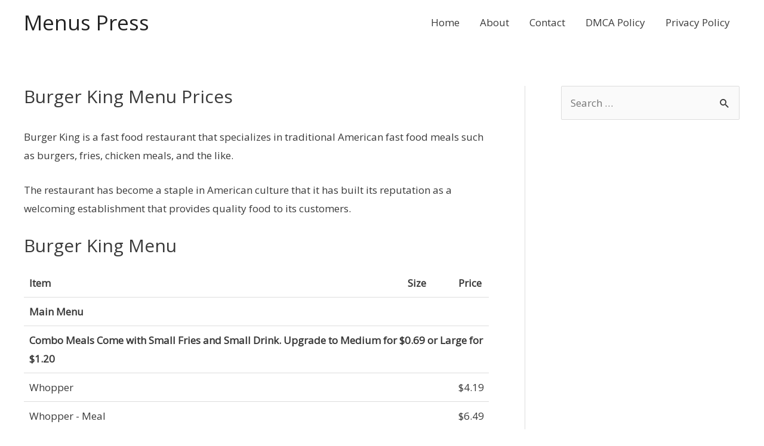

--- FILE ---
content_type: text/html; charset=UTF-8
request_url: https://menuspress.com/burger-king/
body_size: 19570
content:
<!DOCTYPE html>
<html lang="en-US">
<head>
<meta charset="UTF-8">
<meta name="viewport" content="width=device-width, initial-scale=1">
<link rel="profile" href="https://gmpg.org/xfn/11">

<meta name='robots' content='index, follow, max-image-preview:large, max-snippet:-1, max-video-preview:-1' />
<script type="text/javascript">
var trackScrolling=true;
var trackScrollingPercentage=false;
var ScrollingPercentageNumber=25;
var stLogInterval=10*1000;
var cutOffTime=900;
var trackNoEvents=false;
var trackNoMaxTime=false;
var docTitle='Burger King Menu Prices';
</script>

	<!-- This site is optimized with the Yoast SEO plugin v20.2.1 - https://yoast.com/wordpress/plugins/seo/ -->
	<title>Burger King Menu and Prices (Updated)</title>
	<meta name="description" content="See entire menu for Burger King with prices. Find locations near you and read reviews of menu items." />
	<link rel="canonical" href="https://menuspress.com/burger-king/" />
	<meta property="og:locale" content="en_US" />
	<meta property="og:type" content="article" />
	<meta property="og:title" content="Burger King Menu and Prices (Updated)" />
	<meta property="og:description" content="See entire menu for Burger King with prices. Find locations near you and read reviews of menu items." />
	<meta property="og:url" content="https://menuspress.com/burger-king/" />
	<meta property="og:site_name" content="Menus Press" />
	<meta property="article:published_time" content="2018-10-15T15:05:11+00:00" />
	<meta property="article:modified_time" content="2018-12-10T05:41:10+00:00" />
	<meta name="author" content="admin" />
	<meta name="twitter:card" content="summary_large_image" />
	<meta name="twitter:label1" content="Written by" />
	<meta name="twitter:data1" content="admin" />
	<meta name="twitter:label2" content="Est. reading time" />
	<meta name="twitter:data2" content="1 minute" />
	<script type="application/ld+json" class="yoast-schema-graph">{"@context":"https://schema.org","@graph":[{"@type":"WebPage","@id":"https://menuspress.com/burger-king/","url":"https://menuspress.com/burger-king/","name":"Burger King Menu and Prices (Updated)","isPartOf":{"@id":"https://menuspress.com/#website"},"datePublished":"2018-10-15T15:05:11+00:00","dateModified":"2018-12-10T05:41:10+00:00","author":{"@id":"https://menuspress.com/#/schema/person/9c308fcb850fb0788d1893d167dcc0fa"},"description":"See entire menu for Burger King with prices. Find locations near you and read reviews of menu items.","breadcrumb":{"@id":"https://menuspress.com/burger-king/#breadcrumb"},"inLanguage":"en-US","potentialAction":[{"@type":"ReadAction","target":["https://menuspress.com/burger-king/"]}]},{"@type":"BreadcrumbList","@id":"https://menuspress.com/burger-king/#breadcrumb","itemListElement":[{"@type":"ListItem","position":1,"name":"Home","item":"https://menuspress.com/"},{"@type":"ListItem","position":2,"name":"Blog","item":"https://menuspress.com/blog/"},{"@type":"ListItem","position":3,"name":"Burger King Menu Prices"}]},{"@type":"WebSite","@id":"https://menuspress.com/#website","url":"https://menuspress.com/","name":"Menus Press","description":"","potentialAction":[{"@type":"SearchAction","target":{"@type":"EntryPoint","urlTemplate":"https://menuspress.com/?s={search_term_string}"},"query-input":"required name=search_term_string"}],"inLanguage":"en-US"},{"@type":"Person","@id":"https://menuspress.com/#/schema/person/9c308fcb850fb0788d1893d167dcc0fa","name":"admin","image":{"@type":"ImageObject","inLanguage":"en-US","@id":"https://menuspress.com/#/schema/person/image/","url":"https://secure.gravatar.com/avatar/9e9c146715236ad0fe5de814a64aa7ab?s=96&d=mm&r=g","contentUrl":"https://secure.gravatar.com/avatar/9e9c146715236ad0fe5de814a64aa7ab?s=96&d=mm&r=g","caption":"admin"}}]}</script>
	<!-- / Yoast SEO plugin. -->


<link rel='dns-prefetch' href='//cdn.jsdelivr.net' />
<link rel='dns-prefetch' href='//fonts.googleapis.com' />
<script>
window._wpemojiSettings = {"baseUrl":"https:\/\/s.w.org\/images\/core\/emoji\/14.0.0\/72x72\/","ext":".png","svgUrl":"https:\/\/s.w.org\/images\/core\/emoji\/14.0.0\/svg\/","svgExt":".svg","source":{"concatemoji":"https:\/\/menuspress.com\/wp-includes\/js\/wp-emoji-release.min.js?ver=6.2.8"}};
/*! This file is auto-generated */
!function(e,a,t){var n,r,o,i=a.createElement("canvas"),p=i.getContext&&i.getContext("2d");function s(e,t){p.clearRect(0,0,i.width,i.height),p.fillText(e,0,0);e=i.toDataURL();return p.clearRect(0,0,i.width,i.height),p.fillText(t,0,0),e===i.toDataURL()}function c(e){var t=a.createElement("script");t.src=e,t.defer=t.type="text/javascript",a.getElementsByTagName("head")[0].appendChild(t)}for(o=Array("flag","emoji"),t.supports={everything:!0,everythingExceptFlag:!0},r=0;r<o.length;r++)t.supports[o[r]]=function(e){if(p&&p.fillText)switch(p.textBaseline="top",p.font="600 32px Arial",e){case"flag":return s("\ud83c\udff3\ufe0f\u200d\u26a7\ufe0f","\ud83c\udff3\ufe0f\u200b\u26a7\ufe0f")?!1:!s("\ud83c\uddfa\ud83c\uddf3","\ud83c\uddfa\u200b\ud83c\uddf3")&&!s("\ud83c\udff4\udb40\udc67\udb40\udc62\udb40\udc65\udb40\udc6e\udb40\udc67\udb40\udc7f","\ud83c\udff4\u200b\udb40\udc67\u200b\udb40\udc62\u200b\udb40\udc65\u200b\udb40\udc6e\u200b\udb40\udc67\u200b\udb40\udc7f");case"emoji":return!s("\ud83e\udef1\ud83c\udffb\u200d\ud83e\udef2\ud83c\udfff","\ud83e\udef1\ud83c\udffb\u200b\ud83e\udef2\ud83c\udfff")}return!1}(o[r]),t.supports.everything=t.supports.everything&&t.supports[o[r]],"flag"!==o[r]&&(t.supports.everythingExceptFlag=t.supports.everythingExceptFlag&&t.supports[o[r]]);t.supports.everythingExceptFlag=t.supports.everythingExceptFlag&&!t.supports.flag,t.DOMReady=!1,t.readyCallback=function(){t.DOMReady=!0},t.supports.everything||(n=function(){t.readyCallback()},a.addEventListener?(a.addEventListener("DOMContentLoaded",n,!1),e.addEventListener("load",n,!1)):(e.attachEvent("onload",n),a.attachEvent("onreadystatechange",function(){"complete"===a.readyState&&t.readyCallback()})),(e=t.source||{}).concatemoji?c(e.concatemoji):e.wpemoji&&e.twemoji&&(c(e.twemoji),c(e.wpemoji)))}(window,document,window._wpemojiSettings);
</script>
<style>
img.wp-smiley,
img.emoji {
	display: inline !important;
	border: none !important;
	box-shadow: none !important;
	height: 1em !important;
	width: 1em !important;
	margin: 0 0.07em !important;
	vertical-align: -0.1em !important;
	background: none !important;
	padding: 0 !important;
}
</style>
	<link rel='stylesheet' id='usrStyle-css' href='https://menuspress.com/wp-content/plugins/universal-star-rating/css/style.css?ver=6.2.8' media='all' />
<link rel='stylesheet' id='astra-theme-css-css' href='https://menuspress.com/wp-content/themes/astra/assets/css/minified/style.min.css?ver=3.9.2' media='all' />
<style id='astra-theme-css-inline-css'>
.ast-no-sidebar .entry-content .alignfull {margin-left: calc( -50vw + 50%);margin-right: calc( -50vw + 50%);max-width: 100vw;width: 100vw;}.ast-no-sidebar .entry-content .alignwide {margin-left: calc(-41vw + 50%);margin-right: calc(-41vw + 50%);max-width: unset;width: unset;}.ast-no-sidebar .entry-content .alignfull .alignfull,.ast-no-sidebar .entry-content .alignfull .alignwide,.ast-no-sidebar .entry-content .alignwide .alignfull,.ast-no-sidebar .entry-content .alignwide .alignwide,.ast-no-sidebar .entry-content .wp-block-column .alignfull,.ast-no-sidebar .entry-content .wp-block-column .alignwide{width: 100%;margin-left: auto;margin-right: auto;}.wp-block-gallery,.blocks-gallery-grid {margin: 0;}.wp-block-separator {max-width: 100px;}.wp-block-separator.is-style-wide,.wp-block-separator.is-style-dots {max-width: none;}.entry-content .has-2-columns .wp-block-column:first-child {padding-right: 10px;}.entry-content .has-2-columns .wp-block-column:last-child {padding-left: 10px;}@media (max-width: 782px) {.entry-content .wp-block-columns .wp-block-column {flex-basis: 100%;}.entry-content .has-2-columns .wp-block-column:first-child {padding-right: 0;}.entry-content .has-2-columns .wp-block-column:last-child {padding-left: 0;}}body .entry-content .wp-block-latest-posts {margin-left: 0;}body .entry-content .wp-block-latest-posts li {list-style: none;}.ast-no-sidebar .ast-container .entry-content .wp-block-latest-posts {margin-left: 0;}.ast-header-break-point .entry-content .alignwide {margin-left: auto;margin-right: auto;}.entry-content .blocks-gallery-item img {margin-bottom: auto;}.wp-block-pullquote {border-top: 4px solid #555d66;border-bottom: 4px solid #555d66;color: #40464d;}:root{--ast-container-default-xlg-padding:6.67em;--ast-container-default-lg-padding:5.67em;--ast-container-default-slg-padding:4.34em;--ast-container-default-md-padding:3.34em;--ast-container-default-sm-padding:6.67em;--ast-container-default-xs-padding:2.4em;--ast-container-default-xxs-padding:1.4em;}html{font-size:106.25%;}a,.page-title{color:#0274be;}a:hover,a:focus{color:#3a3a3a;}body,button,input,select,textarea,.ast-button,.ast-custom-button{font-family:'Open Sans',sans-serif;font-weight:400;font-size:17px;font-size:1rem;}blockquote{color:#000000;}.site-title{font-size:35px;font-size:2.0588235294118rem;display:block;}.ast-archive-description .ast-archive-title{font-size:40px;font-size:2.3529411764706rem;}.site-header .site-description{font-size:15px;font-size:0.88235294117647rem;display:none;}.entry-title{font-size:40px;font-size:2.3529411764706rem;}h1,.entry-content h1{font-size:40px;font-size:2.3529411764706rem;}h2,.entry-content h2{font-size:30px;font-size:1.7647058823529rem;}h3,.entry-content h3{font-size:25px;font-size:1.4705882352941rem;}h4,.entry-content h4{font-size:20px;font-size:1.1764705882353rem;}h5,.entry-content h5{font-size:18px;font-size:1.0588235294118rem;}h6,.entry-content h6{font-size:15px;font-size:0.88235294117647rem;}.ast-single-post .entry-title,.page-title{font-size:30px;font-size:1.7647058823529rem;}::selection{background-color:#0274be;color:#ffffff;}body,h1,.entry-title a,.entry-content h1,h2,.entry-content h2,h3,.entry-content h3,h4,.entry-content h4,h5,.entry-content h5,h6,.entry-content h6{color:#3a3a3a;}.tagcloud a:hover,.tagcloud a:focus,.tagcloud a.current-item{color:#ffffff;border-color:#0274be;background-color:#0274be;}input:focus,input[type="text"]:focus,input[type="email"]:focus,input[type="url"]:focus,input[type="password"]:focus,input[type="reset"]:focus,input[type="search"]:focus,textarea:focus{border-color:#0274be;}input[type="radio"]:checked,input[type=reset],input[type="checkbox"]:checked,input[type="checkbox"]:hover:checked,input[type="checkbox"]:focus:checked,input[type=range]::-webkit-slider-thumb{border-color:#0274be;background-color:#0274be;box-shadow:none;}.site-footer a:hover + .post-count,.site-footer a:focus + .post-count{background:#0274be;border-color:#0274be;}.single .nav-links .nav-previous,.single .nav-links .nav-next{color:#0274be;}.entry-meta,.entry-meta *{line-height:1.45;color:#0274be;}.entry-meta a:hover,.entry-meta a:hover *,.entry-meta a:focus,.entry-meta a:focus *,.page-links > .page-link,.page-links .page-link:hover,.post-navigation a:hover{color:#3a3a3a;}#cat option,.secondary .calendar_wrap thead a,.secondary .calendar_wrap thead a:visited{color:#0274be;}.secondary .calendar_wrap #today,.ast-progress-val span{background:#0274be;}.secondary a:hover + .post-count,.secondary a:focus + .post-count{background:#0274be;border-color:#0274be;}.calendar_wrap #today > a{color:#ffffff;}.page-links .page-link,.single .post-navigation a{color:#0274be;}.widget-title{font-size:24px;font-size:1.4117647058824rem;color:#3a3a3a;}#secondary,#secondary button,#secondary input,#secondary select,#secondary textarea{font-size:17px;font-size:1rem;}.main-header-menu .menu-link,.ast-header-custom-item a{color:#3a3a3a;}.main-header-menu .menu-item:hover > .menu-link,.main-header-menu .menu-item:hover > .ast-menu-toggle,.main-header-menu .ast-masthead-custom-menu-items a:hover,.main-header-menu .menu-item.focus > .menu-link,.main-header-menu .menu-item.focus > .ast-menu-toggle,.main-header-menu .current-menu-item > .menu-link,.main-header-menu .current-menu-ancestor > .menu-link,.main-header-menu .current-menu-item > .ast-menu-toggle,.main-header-menu .current-menu-ancestor > .ast-menu-toggle{color:#0274be;}.header-main-layout-3 .ast-main-header-bar-alignment{margin-right:auto;}.header-main-layout-2 .site-header-section-left .ast-site-identity{text-align:left;}.ast-logo-title-inline .site-logo-img{padding-right:1em;}.ast-header-break-point .ast-mobile-menu-buttons-minimal.menu-toggle{background:transparent;color:#0274be;}.ast-header-break-point .ast-mobile-menu-buttons-outline.menu-toggle{background:transparent;border:1px solid #0274be;color:#0274be;}.ast-header-break-point .ast-mobile-menu-buttons-fill.menu-toggle{background:#0274be;}#secondary {margin: 4em 0 2.5em;word-break: break-word;line-height: 2;}#secondary li {margin-bottom: 0.25em;}#secondary li:last-child {margin-bottom: 0;}@media (max-width: 768px) {.js_active .ast-plain-container.ast-single-post #secondary {margin-top: 1.5em;}}.ast-separate-container.ast-two-container #secondary .widget {background-color: #fff;padding: 2em;margin-bottom: 2em;}@media (min-width: 993px) {.ast-left-sidebar #secondary {padding-right: 60px;}.ast-right-sidebar #secondary {padding-left: 60px;}}@media (max-width: 993px) {.ast-right-sidebar #secondary {padding-left: 30px;}.ast-left-sidebar #secondary {padding-right: 30px;}}.footer-adv .footer-adv-overlay{border-top-style:solid;border-top-color:#7a7a7a;}.wp-block-buttons.aligncenter{justify-content:center;}@media (max-width:782px){.entry-content .wp-block-columns .wp-block-column{margin-left:0px;}}.wp-block-image.aligncenter{margin-left:auto;margin-right:auto;}.wp-block-table.aligncenter{margin-left:auto;margin-right:auto;}@media (max-width:768px){.ast-separate-container #primary,.ast-separate-container #secondary{padding:1.5em 0;}#primary,#secondary{padding:1.5em 0;margin:0;}.ast-left-sidebar #content > .ast-container{display:flex;flex-direction:column-reverse;width:100%;}.ast-separate-container .ast-article-post,.ast-separate-container .ast-article-single{padding:1.5em 2.14em;}.ast-author-box img.avatar{margin:20px 0 0 0;}}@media (max-width:768px){#secondary.secondary{padding-top:0;}.ast-separate-container.ast-right-sidebar #secondary{padding-left:1em;padding-right:1em;}.ast-separate-container.ast-two-container #secondary{padding-left:0;padding-right:0;}.ast-page-builder-template .entry-header #secondary,.ast-page-builder-template #secondary{margin-top:1.5em;}}@media (max-width:768px){.ast-right-sidebar #primary{padding-right:0;}.ast-page-builder-template.ast-left-sidebar #secondary,.ast-page-builder-template.ast-right-sidebar #secondary{padding-right:20px;padding-left:20px;}.ast-right-sidebar #secondary,.ast-left-sidebar #primary{padding-left:0;}.ast-left-sidebar #secondary{padding-right:0;}}@media (min-width:769px){.ast-separate-container.ast-right-sidebar #primary,.ast-separate-container.ast-left-sidebar #primary{border:0;}.search-no-results.ast-separate-container #primary{margin-bottom:4em;}}@media (min-width:769px){.ast-right-sidebar #primary{border-right:1px solid var(--ast-border-color);}.ast-left-sidebar #primary{border-left:1px solid var(--ast-border-color);}.ast-right-sidebar #secondary{border-left:1px solid var(--ast-border-color);margin-left:-1px;}.ast-left-sidebar #secondary{border-right:1px solid var(--ast-border-color);margin-right:-1px;}.ast-separate-container.ast-two-container.ast-right-sidebar #secondary{padding-left:30px;padding-right:0;}.ast-separate-container.ast-two-container.ast-left-sidebar #secondary{padding-right:30px;padding-left:0;}.ast-separate-container.ast-right-sidebar #secondary,.ast-separate-container.ast-left-sidebar #secondary{border:0;margin-left:auto;margin-right:auto;}.ast-separate-container.ast-two-container #secondary .widget:last-child{margin-bottom:0;}}.elementor-button-wrapper .elementor-button{border-style:solid;text-decoration:none;border-top-width:0;border-right-width:0;border-left-width:0;border-bottom-width:0;}body .elementor-button.elementor-size-sm,body .elementor-button.elementor-size-xs,body .elementor-button.elementor-size-md,body .elementor-button.elementor-size-lg,body .elementor-button.elementor-size-xl,body .elementor-button{border-radius:2px;padding-top:10px;padding-right:40px;padding-bottom:10px;padding-left:40px;}.elementor-button-wrapper .elementor-button{border-color:#0274be;background-color:#0274be;}.elementor-button-wrapper .elementor-button:hover,.elementor-button-wrapper .elementor-button:focus{color:#ffffff;background-color:#3a3a3a;border-color:#3a3a3a;}.wp-block-button .wp-block-button__link ,.elementor-button-wrapper .elementor-button,.elementor-button-wrapper .elementor-button:visited{color:#ffffff;}.elementor-button-wrapper .elementor-button{font-family:inherit;font-weight:inherit;line-height:1;}.wp-block-button .wp-block-button__link:hover,.wp-block-button .wp-block-button__link:focus{color:#ffffff;background-color:#3a3a3a;border-color:#3a3a3a;}.wp-block-button .wp-block-button__link{border-top-width:0;border-right-width:0;border-left-width:0;border-bottom-width:0;border-color:#0274be;background-color:#0274be;color:#ffffff;font-family:inherit;font-weight:inherit;line-height:1;border-radius:2px;padding-top:10px;padding-right:40px;padding-bottom:10px;padding-left:40px;}.menu-toggle,button,.ast-button,.ast-custom-button,.button,input#submit,input[type="button"],input[type="submit"],input[type="reset"]{border-style:solid;border-top-width:0;border-right-width:0;border-left-width:0;border-bottom-width:0;color:#ffffff;border-color:#0274be;background-color:#0274be;border-radius:2px;padding-top:10px;padding-right:40px;padding-bottom:10px;padding-left:40px;font-family:inherit;font-weight:inherit;line-height:1;}button:focus,.menu-toggle:hover,button:hover,.ast-button:hover,.ast-custom-button:hover .button:hover,.ast-custom-button:hover ,input[type=reset]:hover,input[type=reset]:focus,input#submit:hover,input#submit:focus,input[type="button"]:hover,input[type="button"]:focus,input[type="submit"]:hover,input[type="submit"]:focus{color:#ffffff;background-color:#3a3a3a;border-color:#3a3a3a;}@media (min-width:544px){.ast-container{max-width:100%;}}@media (max-width:544px){.ast-separate-container .ast-article-post,.ast-separate-container .ast-article-single,.ast-separate-container .comments-title,.ast-separate-container .ast-archive-description{padding:1.5em 1em;}.ast-separate-container #content .ast-container{padding-left:0.54em;padding-right:0.54em;}.ast-separate-container .ast-comment-list li.depth-1{padding:1.5em 1em;margin-bottom:1.5em;}.ast-separate-container .ast-comment-list .bypostauthor{padding:.5em;}.ast-search-menu-icon.ast-dropdown-active .search-field{width:170px;}.ast-separate-container #secondary{padding-top:0;}.ast-separate-container.ast-two-container #secondary .widget{margin-bottom:1.5em;padding-left:1em;padding-right:1em;}.site-branding img,.site-header .site-logo-img .custom-logo-link img{max-width:100%;}}@media (max-width:768px){.ast-mobile-header-stack .main-header-bar .ast-search-menu-icon{display:inline-block;}.ast-header-break-point.ast-header-custom-item-outside .ast-mobile-header-stack .main-header-bar .ast-search-icon{margin:0;}.ast-comment-avatar-wrap img{max-width:2.5em;}.ast-separate-container .ast-comment-list li.depth-1{padding:1.5em 2.14em;}.ast-separate-container .comment-respond{padding:2em 2.14em;}.ast-comment-meta{padding:0 1.8888em 1.3333em;}}.ast-no-sidebar.ast-separate-container .entry-content .alignfull {margin-left: -6.67em;margin-right: -6.67em;width: auto;}@media (max-width: 1200px) {.ast-no-sidebar.ast-separate-container .entry-content .alignfull {margin-left: -2.4em;margin-right: -2.4em;}}@media (max-width: 768px) {.ast-no-sidebar.ast-separate-container .entry-content .alignfull {margin-left: -2.14em;margin-right: -2.14em;}}@media (max-width: 544px) {.ast-no-sidebar.ast-separate-container .entry-content .alignfull {margin-left: -1em;margin-right: -1em;}}.ast-no-sidebar.ast-separate-container .entry-content .alignwide {margin-left: -20px;margin-right: -20px;}.ast-no-sidebar.ast-separate-container .entry-content .wp-block-column .alignfull,.ast-no-sidebar.ast-separate-container .entry-content .wp-block-column .alignwide {margin-left: auto;margin-right: auto;width: 100%;}@media (max-width:768px){.site-title{display:block;}.ast-archive-description .ast-archive-title{font-size:40px;}.site-header .site-description{display:none;}.entry-title{font-size:30px;}h1,.entry-content h1{font-size:30px;}h2,.entry-content h2{font-size:25px;}h3,.entry-content h3{font-size:20px;}.ast-single-post .entry-title,.page-title{font-size:30px;}}@media (max-width:544px){.site-title{display:block;}.ast-archive-description .ast-archive-title{font-size:40px;}.site-header .site-description{display:none;}.entry-title{font-size:30px;}h1,.entry-content h1{font-size:30px;}h2,.entry-content h2{font-size:25px;}h3,.entry-content h3{font-size:20px;}.ast-single-post .entry-title,.page-title{font-size:30px;}}@media (max-width:768px){html{font-size:96.9%;}}@media (max-width:544px){html{font-size:96.9%;}}@media (min-width:769px){.ast-container{max-width:1240px;}}@font-face {font-family: "Astra";src: url(https://menuspress.com/wp-content/themes/astra/assets/fonts/astra.woff) format("woff"),url(https://menuspress.com/wp-content/themes/astra/assets/fonts/astra.ttf) format("truetype"),url(https://menuspress.com/wp-content/themes/astra/assets/fonts/astra.svg#astra) format("svg");font-weight: normal;font-style: normal;font-display: fallback;}@media (max-width:921px) {.main-header-bar .main-header-bar-navigation{display:none;}}.ast-desktop .main-header-menu.submenu-with-border .sub-menu,.ast-desktop .main-header-menu.submenu-with-border .astra-full-megamenu-wrapper{border-color:#0274be;}.ast-desktop .main-header-menu.submenu-with-border .sub-menu{border-top-width:2px;border-right-width:0px;border-left-width:0px;border-bottom-width:0px;border-style:solid;}.ast-desktop .main-header-menu.submenu-with-border .sub-menu .sub-menu{top:-2px;}.ast-desktop .main-header-menu.submenu-with-border .sub-menu .menu-link,.ast-desktop .main-header-menu.submenu-with-border .children .menu-link{border-bottom-width:0px;border-style:solid;border-color:#eaeaea;}@media (min-width:769px){.main-header-menu .sub-menu .menu-item.ast-left-align-sub-menu:hover > .sub-menu,.main-header-menu .sub-menu .menu-item.ast-left-align-sub-menu.focus > .sub-menu{margin-left:-0px;}}.ast-small-footer{border-top-style:solid;border-top-width:1px;border-top-color:#7a7a7a;}.ast-small-footer-wrap{text-align:center;}.ast-header-break-point.ast-header-custom-item-inside .main-header-bar .main-header-bar-navigation .ast-search-icon {display: none;}.ast-header-break-point.ast-header-custom-item-inside .main-header-bar .ast-search-menu-icon .search-form {padding: 0;display: block;overflow: hidden;}.ast-header-break-point .ast-header-custom-item .widget:last-child {margin-bottom: 1em;}.ast-header-custom-item .widget {margin: 0.5em;display: inline-block;vertical-align: middle;}.ast-header-custom-item .widget p {margin-bottom: 0;}.ast-header-custom-item .widget li {width: auto;}.ast-header-custom-item-inside .button-custom-menu-item .menu-link {display: none;}.ast-header-custom-item-inside.ast-header-break-point .button-custom-menu-item .ast-custom-button-link {display: none;}.ast-header-custom-item-inside.ast-header-break-point .button-custom-menu-item .menu-link {display: block;}.ast-header-break-point.ast-header-custom-item-outside .main-header-bar .ast-search-icon {margin-right: 1em;}.ast-header-break-point.ast-header-custom-item-inside .main-header-bar .ast-search-menu-icon .search-field,.ast-header-break-point.ast-header-custom-item-inside .main-header-bar .ast-search-menu-icon.ast-inline-search .search-field {width: 100%;padding-right: 5.5em;}.ast-header-break-point.ast-header-custom-item-inside .main-header-bar .ast-search-menu-icon .search-submit {display: block;position: absolute;height: 100%;top: 0;right: 0;padding: 0 1em;border-radius: 0;}.ast-header-break-point .ast-header-custom-item .ast-masthead-custom-menu-items {padding-left: 20px;padding-right: 20px;margin-bottom: 1em;margin-top: 1em;}.ast-header-custom-item-inside.ast-header-break-point .button-custom-menu-item {padding-left: 0;padding-right: 0;margin-top: 0;margin-bottom: 0;}.astra-icon-down_arrow::after {content: "\e900";font-family: Astra;}.astra-icon-close::after {content: "\e5cd";font-family: Astra;}.astra-icon-drag_handle::after {content: "\e25d";font-family: Astra;}.astra-icon-format_align_justify::after {content: "\e235";font-family: Astra;}.astra-icon-menu::after {content: "\e5d2";font-family: Astra;}.astra-icon-reorder::after {content: "\e8fe";font-family: Astra;}.astra-icon-search::after {content: "\e8b6";font-family: Astra;}.astra-icon-zoom_in::after {content: "\e56b";font-family: Astra;}.astra-icon-check-circle::after {content: "\e901";font-family: Astra;}.astra-icon-shopping-cart::after {content: "\f07a";font-family: Astra;}.astra-icon-shopping-bag::after {content: "\f290";font-family: Astra;}.astra-icon-shopping-basket::after {content: "\f291";font-family: Astra;}.astra-icon-circle-o::after {content: "\e903";font-family: Astra;}.astra-icon-certificate::after {content: "\e902";font-family: Astra;}blockquote {padding: 1.2em;}:root .has-ast-global-color-0-color{color:var(--ast-global-color-0);}:root .has-ast-global-color-0-background-color{background-color:var(--ast-global-color-0);}:root .wp-block-button .has-ast-global-color-0-color{color:var(--ast-global-color-0);}:root .wp-block-button .has-ast-global-color-0-background-color{background-color:var(--ast-global-color-0);}:root .has-ast-global-color-1-color{color:var(--ast-global-color-1);}:root .has-ast-global-color-1-background-color{background-color:var(--ast-global-color-1);}:root .wp-block-button .has-ast-global-color-1-color{color:var(--ast-global-color-1);}:root .wp-block-button .has-ast-global-color-1-background-color{background-color:var(--ast-global-color-1);}:root .has-ast-global-color-2-color{color:var(--ast-global-color-2);}:root .has-ast-global-color-2-background-color{background-color:var(--ast-global-color-2);}:root .wp-block-button .has-ast-global-color-2-color{color:var(--ast-global-color-2);}:root .wp-block-button .has-ast-global-color-2-background-color{background-color:var(--ast-global-color-2);}:root .has-ast-global-color-3-color{color:var(--ast-global-color-3);}:root .has-ast-global-color-3-background-color{background-color:var(--ast-global-color-3);}:root .wp-block-button .has-ast-global-color-3-color{color:var(--ast-global-color-3);}:root .wp-block-button .has-ast-global-color-3-background-color{background-color:var(--ast-global-color-3);}:root .has-ast-global-color-4-color{color:var(--ast-global-color-4);}:root .has-ast-global-color-4-background-color{background-color:var(--ast-global-color-4);}:root .wp-block-button .has-ast-global-color-4-color{color:var(--ast-global-color-4);}:root .wp-block-button .has-ast-global-color-4-background-color{background-color:var(--ast-global-color-4);}:root .has-ast-global-color-5-color{color:var(--ast-global-color-5);}:root .has-ast-global-color-5-background-color{background-color:var(--ast-global-color-5);}:root .wp-block-button .has-ast-global-color-5-color{color:var(--ast-global-color-5);}:root .wp-block-button .has-ast-global-color-5-background-color{background-color:var(--ast-global-color-5);}:root .has-ast-global-color-6-color{color:var(--ast-global-color-6);}:root .has-ast-global-color-6-background-color{background-color:var(--ast-global-color-6);}:root .wp-block-button .has-ast-global-color-6-color{color:var(--ast-global-color-6);}:root .wp-block-button .has-ast-global-color-6-background-color{background-color:var(--ast-global-color-6);}:root .has-ast-global-color-7-color{color:var(--ast-global-color-7);}:root .has-ast-global-color-7-background-color{background-color:var(--ast-global-color-7);}:root .wp-block-button .has-ast-global-color-7-color{color:var(--ast-global-color-7);}:root .wp-block-button .has-ast-global-color-7-background-color{background-color:var(--ast-global-color-7);}:root .has-ast-global-color-8-color{color:var(--ast-global-color-8);}:root .has-ast-global-color-8-background-color{background-color:var(--ast-global-color-8);}:root .wp-block-button .has-ast-global-color-8-color{color:var(--ast-global-color-8);}:root .wp-block-button .has-ast-global-color-8-background-color{background-color:var(--ast-global-color-8);}:root{--ast-global-color-0:#0170B9;--ast-global-color-1:#3a3a3a;--ast-global-color-2:#3a3a3a;--ast-global-color-3:#4B4F58;--ast-global-color-4:#F5F5F5;--ast-global-color-5:#FFFFFF;--ast-global-color-6:#E5E5E5;--ast-global-color-7:#424242;--ast-global-color-8:#000000;}:root {--ast-border-color : #dddddd;}.ast-breadcrumbs .trail-browse,.ast-breadcrumbs .trail-items,.ast-breadcrumbs .trail-items li{display:inline-block;margin:0;padding:0;border:none;background:inherit;text-indent:0;}.ast-breadcrumbs .trail-browse{font-size:inherit;font-style:inherit;font-weight:inherit;color:inherit;}.ast-breadcrumbs .trail-items{list-style:none;}.trail-items li::after{padding:0 0.3em;content:"\00bb";}.trail-items li:last-of-type::after{display:none;}.ast-header-break-point .main-header-bar{border-bottom-width:0;}@media (min-width:769px){.main-header-bar{border-bottom-width:0;}}@media (min-width:769px){#primary{width:70%;}#secondary{width:30%;}}.main-header-menu .menu-item, #astra-footer-menu .menu-item, .main-header-bar .ast-masthead-custom-menu-items{-js-display:flex;display:flex;-webkit-box-pack:center;-webkit-justify-content:center;-moz-box-pack:center;-ms-flex-pack:center;justify-content:center;-webkit-box-orient:vertical;-webkit-box-direction:normal;-webkit-flex-direction:column;-moz-box-orient:vertical;-moz-box-direction:normal;-ms-flex-direction:column;flex-direction:column;}.main-header-menu > .menu-item > .menu-link, #astra-footer-menu > .menu-item > .menu-link{height:100%;-webkit-box-align:center;-webkit-align-items:center;-moz-box-align:center;-ms-flex-align:center;align-items:center;-js-display:flex;display:flex;}.ast-primary-menu-disabled .main-header-bar .ast-masthead-custom-menu-items{flex:unset;}.main-header-menu .sub-menu .menu-item.menu-item-has-children > .menu-link:after{position:absolute;right:1em;top:50%;transform:translate(0,-50%) rotate(270deg);}.ast-header-break-point .main-header-bar .main-header-bar-navigation .page_item_has_children > .ast-menu-toggle::before, .ast-header-break-point .main-header-bar .main-header-bar-navigation .menu-item-has-children > .ast-menu-toggle::before, .ast-mobile-popup-drawer .main-header-bar-navigation .menu-item-has-children>.ast-menu-toggle::before, .ast-header-break-point .ast-mobile-header-wrap .main-header-bar-navigation .menu-item-has-children > .ast-menu-toggle::before{font-weight:bold;content:"\e900";font-family:Astra;text-decoration:inherit;display:inline-block;}.ast-header-break-point .main-navigation ul.sub-menu .menu-item .menu-link:before{content:"\e900";font-family:Astra;font-size:.65em;text-decoration:inherit;display:inline-block;transform:translate(0, -2px) rotateZ(270deg);margin-right:5px;}.widget_search .search-form:after{font-family:Astra;font-size:1.2em;font-weight:normal;content:"\e8b6";position:absolute;top:50%;right:15px;transform:translate(0, -50%);}.astra-search-icon::before{content:"\e8b6";font-family:Astra;font-style:normal;font-weight:normal;text-decoration:inherit;text-align:center;-webkit-font-smoothing:antialiased;-moz-osx-font-smoothing:grayscale;z-index:3;}.main-header-bar .main-header-bar-navigation .page_item_has_children > a:after, .main-header-bar .main-header-bar-navigation .menu-item-has-children > a:after, .site-header-focus-item .main-header-bar-navigation .menu-item-has-children > .menu-link:after{content:"\e900";display:inline-block;font-family:Astra;font-size:.6rem;font-weight:bold;text-rendering:auto;-webkit-font-smoothing:antialiased;-moz-osx-font-smoothing:grayscale;margin-left:10px;line-height:normal;}.ast-mobile-popup-drawer .main-header-bar-navigation .ast-submenu-expanded>.ast-menu-toggle::before{transform:rotateX(180deg);}.ast-header-break-point .main-header-bar-navigation .menu-item-has-children > .menu-link:after{display:none;}.ast-separate-container .blog-layout-1, .ast-separate-container .blog-layout-2, .ast-separate-container .blog-layout-3{background-color:transparent;background-image:none;}.ast-separate-container .ast-article-post{background-color:var(--ast-global-color-5);;}@media (max-width:768px){.ast-separate-container .ast-article-post{background-color:var(--ast-global-color-5);;}}@media (max-width:544px){.ast-separate-container .ast-article-post{background-color:var(--ast-global-color-5);;}}.ast-separate-container .ast-article-single:not(.ast-related-post), .ast-separate-container .comments-area .comment-respond,.ast-separate-container .comments-area .ast-comment-list li, .ast-separate-container .ast-woocommerce-container, .ast-separate-container .error-404, .ast-separate-container .no-results, .single.ast-separate-container  .ast-author-meta, .ast-separate-container .related-posts-title-wrapper, .ast-separate-container.ast-two-container #secondary .widget,.ast-separate-container .comments-count-wrapper, .ast-box-layout.ast-plain-container .site-content,.ast-padded-layout.ast-plain-container .site-content, .ast-separate-container .comments-area .comments-title{background-color:var(--ast-global-color-5);;}@media (max-width:768px){.ast-separate-container .ast-article-single:not(.ast-related-post), .ast-separate-container .comments-area .comment-respond,.ast-separate-container .comments-area .ast-comment-list li, .ast-separate-container .ast-woocommerce-container, .ast-separate-container .error-404, .ast-separate-container .no-results, .single.ast-separate-container  .ast-author-meta, .ast-separate-container .related-posts-title-wrapper, .ast-separate-container.ast-two-container #secondary .widget,.ast-separate-container .comments-count-wrapper, .ast-box-layout.ast-plain-container .site-content,.ast-padded-layout.ast-plain-container .site-content, .ast-separate-container .comments-area .comments-title{background-color:var(--ast-global-color-5);;}}@media (max-width:544px){.ast-separate-container .ast-article-single:not(.ast-related-post), .ast-separate-container .comments-area .comment-respond,.ast-separate-container .comments-area .ast-comment-list li, .ast-separate-container .ast-woocommerce-container, .ast-separate-container .error-404, .ast-separate-container .no-results, .single.ast-separate-container  .ast-author-meta, .ast-separate-container .related-posts-title-wrapper, .ast-separate-container.ast-two-container #secondary .widget,.ast-separate-container .comments-count-wrapper, .ast-box-layout.ast-plain-container .site-content,.ast-padded-layout.ast-plain-container .site-content, .ast-separate-container .comments-area .comments-title{background-color:var(--ast-global-color-5);;}}.comment-reply-title{font-size:28px;font-size:1.6470588235294rem;}.ast-comment-meta{line-height:1.666666667;color:#0274be;font-size:14px;font-size:0.82352941176471rem;}.ast-comment-list #cancel-comment-reply-link{font-size:17px;font-size:1rem;}.comments-count-wrapper {padding: 2em 0;}.comments-count-wrapper .comments-title {font-weight: normal;word-wrap: break-word;}.ast-comment-list {margin: 0;word-wrap: break-word;padding-bottom: 0.5em;list-style: none;}.ast-comment-list li {list-style: none;}.ast-comment-list li.depth-1 .ast-comment,.ast-comment-list li.depth-2 .ast-comment {border-bottom: 1px solid #eeeeee;}.ast-comment-list .comment-respond {padding: 1em 0;border-bottom: 1px solid #eeeeee;}.ast-comment-list .comment-respond .comment-reply-title {margin-top: 0;padding-top: 0;}.ast-comment-list .comment-respond p {margin-bottom: .5em;}.ast-comment-list .ast-comment-edit-reply-wrap {-js-display: flex;display: flex;justify-content: flex-end;}.ast-comment-list .ast-edit-link {flex: 1;}.ast-comment-list .comment-awaiting-moderation {margin-bottom: 0;}.ast-comment {padding: 1em 0 ;}.ast-comment-avatar-wrap img {border-radius: 50%;}.ast-comment-content {clear: both;}.ast-comment-cite-wrap {text-align: left;}.ast-comment-cite-wrap cite {font-style: normal;}.comment-reply-title {padding-top: 1em;font-weight: normal;line-height: 1.65;}.ast-comment-meta {margin-bottom: 0.5em;}.comments-area {border-top: 1px solid #eeeeee;margin-top: 2em;}.comments-area .comment-form-comment {width: 100%;border: none;margin: 0;padding: 0;}.comments-area .comment-notes,.comments-area .comment-textarea,.comments-area .form-allowed-tags {margin-bottom: 1.5em;}.comments-area .form-submit {margin-bottom: 0;}.comments-area textarea#comment,.comments-area .ast-comment-formwrap input[type="text"] {width: 100%;border-radius: 0;vertical-align: middle;margin-bottom: 10px;}.comments-area .no-comments {margin-top: 0.5em;margin-bottom: 0.5em;}.comments-area p.logged-in-as {margin-bottom: 1em;}.ast-separate-container .comments-count-wrapper {background-color: #fff;padding: 2em 6.67em 0;}@media (max-width: 1200px) {.ast-separate-container .comments-count-wrapper {padding: 2em 3.34em;}}.ast-separate-container .comments-area {border-top: 0;}.ast-separate-container .ast-comment-list {padding-bottom: 0;}.ast-separate-container .ast-comment-list li {background-color: #fff;}.ast-separate-container .ast-comment-list li.depth-1 .children li {padding-bottom: 0;padding-top: 0;margin-bottom: 0;}.ast-separate-container .ast-comment-list li.depth-1 .ast-comment,.ast-separate-container .ast-comment-list li.depth-2 .ast-comment {border-bottom: 0;}.ast-separate-container .ast-comment-list .comment-respond {padding-top: 0;padding-bottom: 1em;background-color: transparent;}.ast-separate-container .ast-comment-list .pingback p {margin-bottom: 0;}.ast-separate-container .ast-comment-list .bypostauthor {padding: 2em;margin-bottom: 1em;}.ast-separate-container .ast-comment-list .bypostauthor li {background: transparent;margin-bottom: 0;padding: 0 0 0 2em;}.ast-separate-container .comment-reply-title {padding-top: 0;}.comment-content a {word-wrap: break-word;}.comment-form-legend {margin-bottom: unset;padding: 0 0.5em;}.ast-separate-container .ast-comment-list li.depth-1 {padding: 4em 6.67em;margin-bottom: 2em;}@media (max-width: 1200px) {.ast-separate-container .ast-comment-list li.depth-1 {padding: 3em 3.34em;}}.ast-separate-container .comment-respond {background-color: #fff;padding: 4em 6.67em;border-bottom: 0;}@media (max-width: 1200px) {.ast-separate-container .comment-respond {padding: 3em 2.34em;}}.ast-comment-list .children {margin-left: 2em;}@media (max-width: 992px) {.ast-comment-list .children {margin-left: 1em;}}.ast-comment-list #cancel-comment-reply-link {white-space: nowrap;font-size: 15px;font-size: 1rem;margin-left: 1em;}.ast-comment-avatar-wrap {float: left;clear: right;margin-right: 1.33333em;}.ast-comment-meta-wrap {float: left;clear: right;padding: 0 0 1.33333em;}.ast-comment-time .timendate,.ast-comment-time .reply {margin-right: 0.5em;}.comments-area #wp-comment-cookies-consent {margin-right: 10px;}.ast-page-builder-template .comments-area {padding-left: 20px;padding-right: 20px;margin-top: 0;margin-bottom: 2em;}.ast-separate-container .ast-comment-list .bypostauthor .bypostauthor {background: transparent;margin-bottom: 0;padding-right: 0;padding-bottom: 0;padding-top: 0;}@media (min-width:769px){.ast-separate-container .ast-comment-list li .comment-respond{padding-left:2.66666em;padding-right:2.66666em;}}@media (max-width:544px){.ast-separate-container .comments-count-wrapper{padding:1.5em 1em;}.ast-separate-container .ast-comment-list li.depth-1{padding:1.5em 1em;margin-bottom:1.5em;}.ast-separate-container .ast-comment-list .bypostauthor{padding:.5em;}.ast-separate-container .comment-respond{padding:1.5em 1em;}.ast-separate-container .ast-comment-list .bypostauthor li{padding:0 0 0 .5em;}.ast-comment-list .children{margin-left:0.66666em;}}@media (max-width:768px){.ast-comment-avatar-wrap img{max-width:2.5em;}.comments-area{margin-top:1.5em;}.ast-separate-container .comments-count-wrapper{padding:2em 2.14em;}.ast-separate-container .ast-comment-list li.depth-1{padding:1.5em 2.14em;}.ast-separate-container .comment-respond{padding:2em 2.14em;}}@media (max-width:768px){.ast-comment-avatar-wrap{margin-right:0.5em;}}
</style>
<link rel='stylesheet' id='astra-google-fonts-css' href='https://fonts.googleapis.com/css?family=Open+Sans%3A400%2C&#038;display=fallback&#038;ver=3.9.2' media='all' />
<link rel='stylesheet' id='astra-menu-animation-css' href='https://menuspress.com/wp-content/themes/astra/assets/css/minified/menu-animation.min.css?ver=3.9.2' media='all' />
<link rel='stylesheet' id='wp-block-library-css' href='https://menuspress.com/wp-includes/css/dist/block-library/style.min.css?ver=6.2.8' media='all' />
<style id='global-styles-inline-css'>
body{--wp--preset--color--black: #000000;--wp--preset--color--cyan-bluish-gray: #abb8c3;--wp--preset--color--white: #ffffff;--wp--preset--color--pale-pink: #f78da7;--wp--preset--color--vivid-red: #cf2e2e;--wp--preset--color--luminous-vivid-orange: #ff6900;--wp--preset--color--luminous-vivid-amber: #fcb900;--wp--preset--color--light-green-cyan: #7bdcb5;--wp--preset--color--vivid-green-cyan: #00d084;--wp--preset--color--pale-cyan-blue: #8ed1fc;--wp--preset--color--vivid-cyan-blue: #0693e3;--wp--preset--color--vivid-purple: #9b51e0;--wp--preset--color--ast-global-color-0: var(--ast-global-color-0);--wp--preset--color--ast-global-color-1: var(--ast-global-color-1);--wp--preset--color--ast-global-color-2: var(--ast-global-color-2);--wp--preset--color--ast-global-color-3: var(--ast-global-color-3);--wp--preset--color--ast-global-color-4: var(--ast-global-color-4);--wp--preset--color--ast-global-color-5: var(--ast-global-color-5);--wp--preset--color--ast-global-color-6: var(--ast-global-color-6);--wp--preset--color--ast-global-color-7: var(--ast-global-color-7);--wp--preset--color--ast-global-color-8: var(--ast-global-color-8);--wp--preset--gradient--vivid-cyan-blue-to-vivid-purple: linear-gradient(135deg,rgba(6,147,227,1) 0%,rgb(155,81,224) 100%);--wp--preset--gradient--light-green-cyan-to-vivid-green-cyan: linear-gradient(135deg,rgb(122,220,180) 0%,rgb(0,208,130) 100%);--wp--preset--gradient--luminous-vivid-amber-to-luminous-vivid-orange: linear-gradient(135deg,rgba(252,185,0,1) 0%,rgba(255,105,0,1) 100%);--wp--preset--gradient--luminous-vivid-orange-to-vivid-red: linear-gradient(135deg,rgba(255,105,0,1) 0%,rgb(207,46,46) 100%);--wp--preset--gradient--very-light-gray-to-cyan-bluish-gray: linear-gradient(135deg,rgb(238,238,238) 0%,rgb(169,184,195) 100%);--wp--preset--gradient--cool-to-warm-spectrum: linear-gradient(135deg,rgb(74,234,220) 0%,rgb(151,120,209) 20%,rgb(207,42,186) 40%,rgb(238,44,130) 60%,rgb(251,105,98) 80%,rgb(254,248,76) 100%);--wp--preset--gradient--blush-light-purple: linear-gradient(135deg,rgb(255,206,236) 0%,rgb(152,150,240) 100%);--wp--preset--gradient--blush-bordeaux: linear-gradient(135deg,rgb(254,205,165) 0%,rgb(254,45,45) 50%,rgb(107,0,62) 100%);--wp--preset--gradient--luminous-dusk: linear-gradient(135deg,rgb(255,203,112) 0%,rgb(199,81,192) 50%,rgb(65,88,208) 100%);--wp--preset--gradient--pale-ocean: linear-gradient(135deg,rgb(255,245,203) 0%,rgb(182,227,212) 50%,rgb(51,167,181) 100%);--wp--preset--gradient--electric-grass: linear-gradient(135deg,rgb(202,248,128) 0%,rgb(113,206,126) 100%);--wp--preset--gradient--midnight: linear-gradient(135deg,rgb(2,3,129) 0%,rgb(40,116,252) 100%);--wp--preset--duotone--dark-grayscale: url('#wp-duotone-dark-grayscale');--wp--preset--duotone--grayscale: url('#wp-duotone-grayscale');--wp--preset--duotone--purple-yellow: url('#wp-duotone-purple-yellow');--wp--preset--duotone--blue-red: url('#wp-duotone-blue-red');--wp--preset--duotone--midnight: url('#wp-duotone-midnight');--wp--preset--duotone--magenta-yellow: url('#wp-duotone-magenta-yellow');--wp--preset--duotone--purple-green: url('#wp-duotone-purple-green');--wp--preset--duotone--blue-orange: url('#wp-duotone-blue-orange');--wp--preset--font-size--small: 13px;--wp--preset--font-size--medium: 20px;--wp--preset--font-size--large: 36px;--wp--preset--font-size--x-large: 42px;--wp--preset--spacing--20: 0.44rem;--wp--preset--spacing--30: 0.67rem;--wp--preset--spacing--40: 1rem;--wp--preset--spacing--50: 1.5rem;--wp--preset--spacing--60: 2.25rem;--wp--preset--spacing--70: 3.38rem;--wp--preset--spacing--80: 5.06rem;--wp--preset--shadow--natural: 6px 6px 9px rgba(0, 0, 0, 0.2);--wp--preset--shadow--deep: 12px 12px 50px rgba(0, 0, 0, 0.4);--wp--preset--shadow--sharp: 6px 6px 0px rgba(0, 0, 0, 0.2);--wp--preset--shadow--outlined: 6px 6px 0px -3px rgba(255, 255, 255, 1), 6px 6px rgba(0, 0, 0, 1);--wp--preset--shadow--crisp: 6px 6px 0px rgba(0, 0, 0, 1);}body { margin: 0;--wp--style--global--content-size: var(--wp--custom--ast-content-width-size);--wp--style--global--wide-size: var(--wp--custom--ast-wide-width-size); }.wp-site-blocks > .alignleft { float: left; margin-right: 2em; }.wp-site-blocks > .alignright { float: right; margin-left: 2em; }.wp-site-blocks > .aligncenter { justify-content: center; margin-left: auto; margin-right: auto; }.wp-site-blocks > * { margin-block-start: 0; margin-block-end: 0; }.wp-site-blocks > * + * { margin-block-start: 24px; }body { --wp--style--block-gap: 24px; }body .is-layout-flow > *{margin-block-start: 0;margin-block-end: 0;}body .is-layout-flow > * + *{margin-block-start: 24px;margin-block-end: 0;}body .is-layout-constrained > *{margin-block-start: 0;margin-block-end: 0;}body .is-layout-constrained > * + *{margin-block-start: 24px;margin-block-end: 0;}body .is-layout-flex{gap: 24px;}body .is-layout-flow > .alignleft{float: left;margin-inline-start: 0;margin-inline-end: 2em;}body .is-layout-flow > .alignright{float: right;margin-inline-start: 2em;margin-inline-end: 0;}body .is-layout-flow > .aligncenter{margin-left: auto !important;margin-right: auto !important;}body .is-layout-constrained > .alignleft{float: left;margin-inline-start: 0;margin-inline-end: 2em;}body .is-layout-constrained > .alignright{float: right;margin-inline-start: 2em;margin-inline-end: 0;}body .is-layout-constrained > .aligncenter{margin-left: auto !important;margin-right: auto !important;}body .is-layout-constrained > :where(:not(.alignleft):not(.alignright):not(.alignfull)){max-width: var(--wp--style--global--content-size);margin-left: auto !important;margin-right: auto !important;}body .is-layout-constrained > .alignwide{max-width: var(--wp--style--global--wide-size);}body .is-layout-flex{display: flex;}body .is-layout-flex{flex-wrap: wrap;align-items: center;}body .is-layout-flex > *{margin: 0;}body{padding-top: 0px;padding-right: 0px;padding-bottom: 0px;padding-left: 0px;}a:where(:not(.wp-element-button)){text-decoration: underline;}.wp-element-button, .wp-block-button__link{background-color: #32373c;border-width: 0;color: #fff;font-family: inherit;font-size: inherit;line-height: inherit;padding: calc(0.667em + 2px) calc(1.333em + 2px);text-decoration: none;}.has-black-color{color: var(--wp--preset--color--black) !important;}.has-cyan-bluish-gray-color{color: var(--wp--preset--color--cyan-bluish-gray) !important;}.has-white-color{color: var(--wp--preset--color--white) !important;}.has-pale-pink-color{color: var(--wp--preset--color--pale-pink) !important;}.has-vivid-red-color{color: var(--wp--preset--color--vivid-red) !important;}.has-luminous-vivid-orange-color{color: var(--wp--preset--color--luminous-vivid-orange) !important;}.has-luminous-vivid-amber-color{color: var(--wp--preset--color--luminous-vivid-amber) !important;}.has-light-green-cyan-color{color: var(--wp--preset--color--light-green-cyan) !important;}.has-vivid-green-cyan-color{color: var(--wp--preset--color--vivid-green-cyan) !important;}.has-pale-cyan-blue-color{color: var(--wp--preset--color--pale-cyan-blue) !important;}.has-vivid-cyan-blue-color{color: var(--wp--preset--color--vivid-cyan-blue) !important;}.has-vivid-purple-color{color: var(--wp--preset--color--vivid-purple) !important;}.has-ast-global-color-0-color{color: var(--wp--preset--color--ast-global-color-0) !important;}.has-ast-global-color-1-color{color: var(--wp--preset--color--ast-global-color-1) !important;}.has-ast-global-color-2-color{color: var(--wp--preset--color--ast-global-color-2) !important;}.has-ast-global-color-3-color{color: var(--wp--preset--color--ast-global-color-3) !important;}.has-ast-global-color-4-color{color: var(--wp--preset--color--ast-global-color-4) !important;}.has-ast-global-color-5-color{color: var(--wp--preset--color--ast-global-color-5) !important;}.has-ast-global-color-6-color{color: var(--wp--preset--color--ast-global-color-6) !important;}.has-ast-global-color-7-color{color: var(--wp--preset--color--ast-global-color-7) !important;}.has-ast-global-color-8-color{color: var(--wp--preset--color--ast-global-color-8) !important;}.has-black-background-color{background-color: var(--wp--preset--color--black) !important;}.has-cyan-bluish-gray-background-color{background-color: var(--wp--preset--color--cyan-bluish-gray) !important;}.has-white-background-color{background-color: var(--wp--preset--color--white) !important;}.has-pale-pink-background-color{background-color: var(--wp--preset--color--pale-pink) !important;}.has-vivid-red-background-color{background-color: var(--wp--preset--color--vivid-red) !important;}.has-luminous-vivid-orange-background-color{background-color: var(--wp--preset--color--luminous-vivid-orange) !important;}.has-luminous-vivid-amber-background-color{background-color: var(--wp--preset--color--luminous-vivid-amber) !important;}.has-light-green-cyan-background-color{background-color: var(--wp--preset--color--light-green-cyan) !important;}.has-vivid-green-cyan-background-color{background-color: var(--wp--preset--color--vivid-green-cyan) !important;}.has-pale-cyan-blue-background-color{background-color: var(--wp--preset--color--pale-cyan-blue) !important;}.has-vivid-cyan-blue-background-color{background-color: var(--wp--preset--color--vivid-cyan-blue) !important;}.has-vivid-purple-background-color{background-color: var(--wp--preset--color--vivid-purple) !important;}.has-ast-global-color-0-background-color{background-color: var(--wp--preset--color--ast-global-color-0) !important;}.has-ast-global-color-1-background-color{background-color: var(--wp--preset--color--ast-global-color-1) !important;}.has-ast-global-color-2-background-color{background-color: var(--wp--preset--color--ast-global-color-2) !important;}.has-ast-global-color-3-background-color{background-color: var(--wp--preset--color--ast-global-color-3) !important;}.has-ast-global-color-4-background-color{background-color: var(--wp--preset--color--ast-global-color-4) !important;}.has-ast-global-color-5-background-color{background-color: var(--wp--preset--color--ast-global-color-5) !important;}.has-ast-global-color-6-background-color{background-color: var(--wp--preset--color--ast-global-color-6) !important;}.has-ast-global-color-7-background-color{background-color: var(--wp--preset--color--ast-global-color-7) !important;}.has-ast-global-color-8-background-color{background-color: var(--wp--preset--color--ast-global-color-8) !important;}.has-black-border-color{border-color: var(--wp--preset--color--black) !important;}.has-cyan-bluish-gray-border-color{border-color: var(--wp--preset--color--cyan-bluish-gray) !important;}.has-white-border-color{border-color: var(--wp--preset--color--white) !important;}.has-pale-pink-border-color{border-color: var(--wp--preset--color--pale-pink) !important;}.has-vivid-red-border-color{border-color: var(--wp--preset--color--vivid-red) !important;}.has-luminous-vivid-orange-border-color{border-color: var(--wp--preset--color--luminous-vivid-orange) !important;}.has-luminous-vivid-amber-border-color{border-color: var(--wp--preset--color--luminous-vivid-amber) !important;}.has-light-green-cyan-border-color{border-color: var(--wp--preset--color--light-green-cyan) !important;}.has-vivid-green-cyan-border-color{border-color: var(--wp--preset--color--vivid-green-cyan) !important;}.has-pale-cyan-blue-border-color{border-color: var(--wp--preset--color--pale-cyan-blue) !important;}.has-vivid-cyan-blue-border-color{border-color: var(--wp--preset--color--vivid-cyan-blue) !important;}.has-vivid-purple-border-color{border-color: var(--wp--preset--color--vivid-purple) !important;}.has-ast-global-color-0-border-color{border-color: var(--wp--preset--color--ast-global-color-0) !important;}.has-ast-global-color-1-border-color{border-color: var(--wp--preset--color--ast-global-color-1) !important;}.has-ast-global-color-2-border-color{border-color: var(--wp--preset--color--ast-global-color-2) !important;}.has-ast-global-color-3-border-color{border-color: var(--wp--preset--color--ast-global-color-3) !important;}.has-ast-global-color-4-border-color{border-color: var(--wp--preset--color--ast-global-color-4) !important;}.has-ast-global-color-5-border-color{border-color: var(--wp--preset--color--ast-global-color-5) !important;}.has-ast-global-color-6-border-color{border-color: var(--wp--preset--color--ast-global-color-6) !important;}.has-ast-global-color-7-border-color{border-color: var(--wp--preset--color--ast-global-color-7) !important;}.has-ast-global-color-8-border-color{border-color: var(--wp--preset--color--ast-global-color-8) !important;}.has-vivid-cyan-blue-to-vivid-purple-gradient-background{background: var(--wp--preset--gradient--vivid-cyan-blue-to-vivid-purple) !important;}.has-light-green-cyan-to-vivid-green-cyan-gradient-background{background: var(--wp--preset--gradient--light-green-cyan-to-vivid-green-cyan) !important;}.has-luminous-vivid-amber-to-luminous-vivid-orange-gradient-background{background: var(--wp--preset--gradient--luminous-vivid-amber-to-luminous-vivid-orange) !important;}.has-luminous-vivid-orange-to-vivid-red-gradient-background{background: var(--wp--preset--gradient--luminous-vivid-orange-to-vivid-red) !important;}.has-very-light-gray-to-cyan-bluish-gray-gradient-background{background: var(--wp--preset--gradient--very-light-gray-to-cyan-bluish-gray) !important;}.has-cool-to-warm-spectrum-gradient-background{background: var(--wp--preset--gradient--cool-to-warm-spectrum) !important;}.has-blush-light-purple-gradient-background{background: var(--wp--preset--gradient--blush-light-purple) !important;}.has-blush-bordeaux-gradient-background{background: var(--wp--preset--gradient--blush-bordeaux) !important;}.has-luminous-dusk-gradient-background{background: var(--wp--preset--gradient--luminous-dusk) !important;}.has-pale-ocean-gradient-background{background: var(--wp--preset--gradient--pale-ocean) !important;}.has-electric-grass-gradient-background{background: var(--wp--preset--gradient--electric-grass) !important;}.has-midnight-gradient-background{background: var(--wp--preset--gradient--midnight) !important;}.has-small-font-size{font-size: var(--wp--preset--font-size--small) !important;}.has-medium-font-size{font-size: var(--wp--preset--font-size--medium) !important;}.has-large-font-size{font-size: var(--wp--preset--font-size--large) !important;}.has-x-large-font-size{font-size: var(--wp--preset--font-size--x-large) !important;}
.wp-block-navigation a:where(:not(.wp-element-button)){color: inherit;}
.wp-block-pullquote{font-size: 1.5em;line-height: 1.6;}
</style>
<link rel='stylesheet' id='titan-adminbar-styles-css' href='https://menuspress.com/wp-content/plugins/anti-spam/assets/css/admin-bar.css?ver=7.3.5' media='all' />
<link rel='stylesheet' id='contact-form-7-css' href='https://menuspress.com/wp-content/plugins/contact-form-7/includes/css/styles.css?ver=5.7.6' media='all' />
<link rel='stylesheet' id='astra-contact-form-7-css' href='https://menuspress.com/wp-content/themes/astra/assets/css/minified/compatibility/contact-form-7-main.min.css?ver=3.9.2' media='all' />
<link rel='stylesheet' id='toc-screen-css' href='https://menuspress.com/wp-content/plugins/table-of-contents-plus/screen.min.css?ver=2302' media='all' />
<link rel='stylesheet' id='tablepress-default-css' href='https://menuspress.com/wp-content/plugins/tablepress/css/build/default.css?ver=2.1.3' media='all' />
<link rel='stylesheet' id='iworks_upprev_frontend-css' href='https://menuspress.com/wp-content/plugins/upprev/assets/styles/frontend.min.css?ver=4.0' media='all' />
<link rel='stylesheet' id='ecae-frontend-css' href='https://menuspress.com/wp-content/plugins/easy-custom-auto-excerpt/assets/style-frontend.css?ver=2.4.12' media='all' />
<link rel='stylesheet' id='ecae-buttonskin-none-css' href='https://menuspress.com/wp-content/plugins/easy-custom-auto-excerpt/buttons/ecae-buttonskin-none.css?ver=2.4.12' media='all' />
<!--[if IE]>
<script src='https://menuspress.com/wp-content/themes/astra/assets/js/minified/flexibility.min.js?ver=3.9.2' id='astra-flexibility-js'></script>
<script id='astra-flexibility-js-after'>
flexibility(document.documentElement);
</script>
<![endif]-->
<script src='https://menuspress.com/wp-includes/js/jquery/jquery.min.js?ver=3.6.4' id='jquery-core-js'></script>
<script src='https://menuspress.com/wp-includes/js/jquery/jquery-migrate.min.js?ver=3.4.0' id='jquery-migrate-js'></script>
<script id='iworks_upprev_frontend-js-extra'>
var iworks_upprev = {"animation":"flyout","close_button_show":"1","color_set":null,"compare":"simple","configuration":"simple","css_border_width":"2px 0 0 0","css_bottom":"5","css_side":"5","css_width":"360","excerpt_length":"20","excerpt_show":"1","ga_opt_noninteraction":"1","ga_track_clicks":"1","ga_track_views":"1","header_show":"1","header_text":null,"ignore_sticky_posts":"1","number_of_posts":"1","offset_element":"#comments","offset_percent":"75","reopen_button_show":"1","show_thumb":"1","taxonomy_limit":"0","thumb_height":null,"thumb_width":"48","url_new_window":"0","url_prefix":"","url_suffix":null,"position":{"raw":"right","top":0,"left":0,"center":0,"middle":0,"all":"right"},"title":"Burger King Menu Prices","p":"521","nonce":"8c2ff7312d","ajaxurl":"https:\/\/menuspress.com\/wp-admin\/admin-ajax.php"};
</script>
<script src='https://menuspress.com/wp-content/plugins/upprev/assets/scripts/upprev.min.js?ver=4.0' id='iworks_upprev_frontend-js'></script>
<link rel="https://api.w.org/" href="https://menuspress.com/wp-json/" /><link rel="alternate" type="application/json" href="https://menuspress.com/wp-json/wp/v2/posts/521" /><link rel="alternate" type="application/json+oembed" href="https://menuspress.com/wp-json/oembed/1.0/embed?url=https%3A%2F%2Fmenuspress.com%2Fburger-king%2F" />
<link rel="alternate" type="text/xml+oembed" href="https://menuspress.com/wp-json/oembed/1.0/embed?url=https%3A%2F%2Fmenuspress.com%2Fburger-king%2F&#038;format=xml" />
<style type="text/css" id="tve_global_variables">:root{--tcb-background-author-image:url(https://secure.gravatar.com/avatar/9e9c146715236ad0fe5de814a64aa7ab?s=256&d=mm&r=g);--tcb-background-user-image:url();--tcb-background-featured-image-thumbnail:url(https://menuspress.com/wp-content/plugins/thrive-visual-editor/editor/css/images/featured_image.png);}</style><link rel="pingback" href="https://menuspress.com/xmlrpc.php">
<style type="text/css" id="thrive-default-styles"></style><!-- 
			Plugin: Super Simple Google Analytics 
	Plugin URL: Super Simple Google AnalyticsYou've chosen to prevent the tracking code from being inserted on 
	any page. 
	
	You can enable the insertion of the tracking code by going to 
	Settings > Google Analytics on the Dashboard.
	--><style type="text/css">
 </style>
</head>

<body itemtype='https://schema.org/Blog' itemscope='itemscope' class="post-template-default single single-post postid-521 single-format-standard ast-desktop ast-plain-container ast-right-sidebar astra-3.9.2 ast-header-custom-item-inside group-blog ast-blog-single-style-1 ast-single-post ast-mobile-inherit-site-logo ast-inherit-site-logo-transparent ast-normal-title-enabled">
<svg xmlns="http://www.w3.org/2000/svg" viewBox="0 0 0 0" width="0" height="0" focusable="false" role="none" style="visibility: hidden; position: absolute; left: -9999px; overflow: hidden;" ><defs><filter id="wp-duotone-dark-grayscale"><feColorMatrix color-interpolation-filters="sRGB" type="matrix" values=" .299 .587 .114 0 0 .299 .587 .114 0 0 .299 .587 .114 0 0 .299 .587 .114 0 0 " /><feComponentTransfer color-interpolation-filters="sRGB" ><feFuncR type="table" tableValues="0 0.49803921568627" /><feFuncG type="table" tableValues="0 0.49803921568627" /><feFuncB type="table" tableValues="0 0.49803921568627" /><feFuncA type="table" tableValues="1 1" /></feComponentTransfer><feComposite in2="SourceGraphic" operator="in" /></filter></defs></svg><svg xmlns="http://www.w3.org/2000/svg" viewBox="0 0 0 0" width="0" height="0" focusable="false" role="none" style="visibility: hidden; position: absolute; left: -9999px; overflow: hidden;" ><defs><filter id="wp-duotone-grayscale"><feColorMatrix color-interpolation-filters="sRGB" type="matrix" values=" .299 .587 .114 0 0 .299 .587 .114 0 0 .299 .587 .114 0 0 .299 .587 .114 0 0 " /><feComponentTransfer color-interpolation-filters="sRGB" ><feFuncR type="table" tableValues="0 1" /><feFuncG type="table" tableValues="0 1" /><feFuncB type="table" tableValues="0 1" /><feFuncA type="table" tableValues="1 1" /></feComponentTransfer><feComposite in2="SourceGraphic" operator="in" /></filter></defs></svg><svg xmlns="http://www.w3.org/2000/svg" viewBox="0 0 0 0" width="0" height="0" focusable="false" role="none" style="visibility: hidden; position: absolute; left: -9999px; overflow: hidden;" ><defs><filter id="wp-duotone-purple-yellow"><feColorMatrix color-interpolation-filters="sRGB" type="matrix" values=" .299 .587 .114 0 0 .299 .587 .114 0 0 .299 .587 .114 0 0 .299 .587 .114 0 0 " /><feComponentTransfer color-interpolation-filters="sRGB" ><feFuncR type="table" tableValues="0.54901960784314 0.98823529411765" /><feFuncG type="table" tableValues="0 1" /><feFuncB type="table" tableValues="0.71764705882353 0.25490196078431" /><feFuncA type="table" tableValues="1 1" /></feComponentTransfer><feComposite in2="SourceGraphic" operator="in" /></filter></defs></svg><svg xmlns="http://www.w3.org/2000/svg" viewBox="0 0 0 0" width="0" height="0" focusable="false" role="none" style="visibility: hidden; position: absolute; left: -9999px; overflow: hidden;" ><defs><filter id="wp-duotone-blue-red"><feColorMatrix color-interpolation-filters="sRGB" type="matrix" values=" .299 .587 .114 0 0 .299 .587 .114 0 0 .299 .587 .114 0 0 .299 .587 .114 0 0 " /><feComponentTransfer color-interpolation-filters="sRGB" ><feFuncR type="table" tableValues="0 1" /><feFuncG type="table" tableValues="0 0.27843137254902" /><feFuncB type="table" tableValues="0.5921568627451 0.27843137254902" /><feFuncA type="table" tableValues="1 1" /></feComponentTransfer><feComposite in2="SourceGraphic" operator="in" /></filter></defs></svg><svg xmlns="http://www.w3.org/2000/svg" viewBox="0 0 0 0" width="0" height="0" focusable="false" role="none" style="visibility: hidden; position: absolute; left: -9999px; overflow: hidden;" ><defs><filter id="wp-duotone-midnight"><feColorMatrix color-interpolation-filters="sRGB" type="matrix" values=" .299 .587 .114 0 0 .299 .587 .114 0 0 .299 .587 .114 0 0 .299 .587 .114 0 0 " /><feComponentTransfer color-interpolation-filters="sRGB" ><feFuncR type="table" tableValues="0 0" /><feFuncG type="table" tableValues="0 0.64705882352941" /><feFuncB type="table" tableValues="0 1" /><feFuncA type="table" tableValues="1 1" /></feComponentTransfer><feComposite in2="SourceGraphic" operator="in" /></filter></defs></svg><svg xmlns="http://www.w3.org/2000/svg" viewBox="0 0 0 0" width="0" height="0" focusable="false" role="none" style="visibility: hidden; position: absolute; left: -9999px; overflow: hidden;" ><defs><filter id="wp-duotone-magenta-yellow"><feColorMatrix color-interpolation-filters="sRGB" type="matrix" values=" .299 .587 .114 0 0 .299 .587 .114 0 0 .299 .587 .114 0 0 .299 .587 .114 0 0 " /><feComponentTransfer color-interpolation-filters="sRGB" ><feFuncR type="table" tableValues="0.78039215686275 1" /><feFuncG type="table" tableValues="0 0.94901960784314" /><feFuncB type="table" tableValues="0.35294117647059 0.47058823529412" /><feFuncA type="table" tableValues="1 1" /></feComponentTransfer><feComposite in2="SourceGraphic" operator="in" /></filter></defs></svg><svg xmlns="http://www.w3.org/2000/svg" viewBox="0 0 0 0" width="0" height="0" focusable="false" role="none" style="visibility: hidden; position: absolute; left: -9999px; overflow: hidden;" ><defs><filter id="wp-duotone-purple-green"><feColorMatrix color-interpolation-filters="sRGB" type="matrix" values=" .299 .587 .114 0 0 .299 .587 .114 0 0 .299 .587 .114 0 0 .299 .587 .114 0 0 " /><feComponentTransfer color-interpolation-filters="sRGB" ><feFuncR type="table" tableValues="0.65098039215686 0.40392156862745" /><feFuncG type="table" tableValues="0 1" /><feFuncB type="table" tableValues="0.44705882352941 0.4" /><feFuncA type="table" tableValues="1 1" /></feComponentTransfer><feComposite in2="SourceGraphic" operator="in" /></filter></defs></svg><svg xmlns="http://www.w3.org/2000/svg" viewBox="0 0 0 0" width="0" height="0" focusable="false" role="none" style="visibility: hidden; position: absolute; left: -9999px; overflow: hidden;" ><defs><filter id="wp-duotone-blue-orange"><feColorMatrix color-interpolation-filters="sRGB" type="matrix" values=" .299 .587 .114 0 0 .299 .587 .114 0 0 .299 .587 .114 0 0 .299 .587 .114 0 0 " /><feComponentTransfer color-interpolation-filters="sRGB" ><feFuncR type="table" tableValues="0.098039215686275 1" /><feFuncG type="table" tableValues="0 0.66274509803922" /><feFuncB type="table" tableValues="0.84705882352941 0.41960784313725" /><feFuncA type="table" tableValues="1 1" /></feComponentTransfer><feComposite in2="SourceGraphic" operator="in" /></filter></defs></svg>
<a class="skip-link screen-reader-text" href="#content" role="link" title="Skip to content">
		Skip to content</a>

<div
class="hfeed site" id="page">
			<header
		class="site-header ast-primary-submenu-animation-fade header-main-layout-1 ast-primary-menu-enabled ast-logo-title-inline ast-hide-custom-menu-mobile ast-menu-toggle-icon ast-mobile-header-inline" id="masthead" itemtype="https://schema.org/WPHeader" itemscope="itemscope" itemid="#masthead"		>
			
<div class="main-header-bar-wrap">
	<div class="main-header-bar">
				<div class="ast-container">

			<div class="ast-flex main-header-container">
				
		<div class="site-branding">
			<div
			class="ast-site-identity" itemtype="https://schema.org/Organization" itemscope="itemscope"			>
				<div class="ast-site-title-wrap">
						<span class="site-title" itemprop="name">
				<a href="https://menuspress.com/" rel="home" itemprop="url" data-wpel-link="internal">
					Menus Press
				</a>
			</span>
						
				</div>			</div>
		</div>

		<!-- .site-branding -->
				<div class="ast-mobile-menu-buttons">

			
					<div class="ast-button-wrap">
			<button type="button" class="menu-toggle main-header-menu-toggle  ast-mobile-menu-buttons-minimal "  aria-controls='primary-menu' aria-expanded='false'>
				<span class="screen-reader-text">Main Menu</span>
				<span class="ast-icon icon-menu-bars"><span class="menu-toggle-icon"></span></span>							</button>
		</div>
			
			
		</div>
			<div class="ast-main-header-bar-alignment"><div class="main-header-bar-navigation"><nav class="site-navigation ast-flex-grow-1 navigation-accessibility" id="primary-site-navigation" aria-label="Site Navigation" itemtype="https://schema.org/SiteNavigationElement" itemscope="itemscope"><div class="main-navigation"><ul id="primary-menu" class="main-header-menu ast-menu-shadow ast-nav-menu ast-flex ast-justify-content-flex-end  submenu-with-border astra-menu-animation-fade "><li id="menu-item-16" class="menu-item menu-item-type-custom menu-item-object-custom menu-item-home menu-item-16"><a href="https://menuspress.com/" class="menu-link" data-wpel-link="internal">Home</a></li>
<li id="menu-item-17" class="menu-item menu-item-type-post_type menu-item-object-page menu-item-17"><a href="https://menuspress.com/about/" class="menu-link" data-wpel-link="internal">About</a></li>
<li id="menu-item-18" class="menu-item menu-item-type-post_type menu-item-object-page menu-item-18"><a href="https://menuspress.com/contact/" class="menu-link" data-wpel-link="internal">Contact</a></li>
<li id="menu-item-19" class="menu-item menu-item-type-post_type menu-item-object-page menu-item-19"><a href="https://menuspress.com/dmca-policy/" class="menu-link" data-wpel-link="internal">DMCA Policy</a></li>
<li id="menu-item-20" class="menu-item menu-item-type-post_type menu-item-object-page menu-item-20"><a href="https://menuspress.com/privacy-policy/" class="menu-link" data-wpel-link="internal">Privacy Policy</a></li>
</ul></div></nav></div></div>			</div><!-- Main Header Container -->
		</div><!-- ast-row -->
			</div> <!-- Main Header Bar -->
</div> <!-- Main Header Bar Wrap -->
		</header><!-- #masthead -->
			<div id="content" class="site-content">
		<div class="ast-container">
		

	<div id="primary" class="content-area primary">

		
					<main id="main" class="site-main">
				

<article
class="post-521 post type-post status-publish format-standard hentry category-menus ast-article-single" id="post-521" itemtype="https://schema.org/CreativeWork" itemscope="itemscope">

	
	
<div class="ast-post-format- ast-no-thumb single-layout-1">

	
	<header class="entry-header ast-no-thumbnail ast-no-meta">

		
				<div class="ast-single-post-order">
			<h1 class="entry-title" itemprop="headline">Burger King Menu Prices</h1>		</div>
		
		
	</header><!-- .entry-header -->

	
	<div class="entry-content clear"
	itemprop="text"	>

		
		<p>Burger King is a fast food restaurant that specializes in traditional American fast food meals such as burgers, fries, chicken meals, and the like.</p>
<p>The restaurant has become a staple in American culture that it has built its reputation as a welcoming establishment that provides quality food to its customers.</p>
<h2>Burger King Menu</h2>

<table id="tablepress-229" class="tablepress tablepress-id-229">
<thead>
<tr class="row-1 odd">
	<th class="column-1"><b>Item</b></th><th class="column-2"><b>Size</b></th><th class="column-3"><b>Price</b></th>
</tr>
</thead>
<tbody class="row-hover">
<tr class="row-2 even">
	<td colspan="3" class="column-1"><b>Main Menu</b></td>
</tr>
<tr class="row-3 odd">
	<td colspan="3" class="column-1"><b>Combo Meals Come with Small Fries and Small Drink. Upgrade to Medium for $0.69 or Large for $1.20</b></td>
</tr>
<tr class="row-4 even">
	<td class="column-1">Whopper</td><td class="column-2"></td><td class="column-3">$4.19</td>
</tr>
<tr class="row-5 odd">
	<td class="column-1">Whopper - Meal</td><td class="column-2"></td><td class="column-3">$6.49</td>
</tr>
<tr class="row-6 even">
	<td class="column-1">Double Whopper</td><td class="column-2"></td><td class="column-3">$5.29</td>
</tr>
<tr class="row-7 odd">
	<td class="column-1">Double Whopper - Meal</td><td class="column-2"></td><td class="column-3">$7.59</td>
</tr>
<tr class="row-8 even">
	<td class="column-1">A1 Ultimate Bacon Cheeseburger</td><td class="column-2"></td><td class="column-3">$6.29</td>
</tr>
<tr class="row-9 odd">
	<td class="column-1">A1 Ultimate Bacon Cheeseburger - Meal</td><td class="column-2"></td><td class="column-3">$8.59</td>
</tr>
<tr class="row-10 even">
	<td class="column-1">Whopper Jr.</td><td class="column-2"></td><td class="column-3">$2.19</td>
</tr>
<tr class="row-11 odd">
	<td class="column-1">Whopper Jr. - Meal</td><td class="column-2"></td><td class="column-3">$5.29</td>
</tr>
<tr class="row-12 even">
	<td class="column-1">Big King</td><td class="column-2"></td><td class="column-3">$3.89</td>
</tr>
<tr class="row-13 odd">
	<td class="column-1">Big King - Meal</td><td class="column-2"></td><td class="column-3">$6.39</td>
</tr>
<tr class="row-14 even">
	<td class="column-1">Extra Long Jalapeno Cheeseburger (Limited Time)</td><td class="column-2"></td><td class="column-3">$3.89</td>
</tr>
<tr class="row-15 odd">
	<td class="column-1">Extra Long Jalapeno Cheeseburger - Meal (Limited Time)</td><td class="column-2"></td><td class="column-3">$6.09</td>
</tr>
<tr class="row-16 even">
	<td class="column-1">Original Chicken Sandwich</td><td class="column-2"></td><td class="column-3">$4.09</td>
</tr>
<tr class="row-17 odd">
	<td class="column-1">Original Chicken Sandwich - Meal</td><td class="column-2"></td><td class="column-3">$6.49</td>
</tr>
<tr class="row-18 even">
	<td class="column-1">Tendercrisp Chicken Sandwich</td><td class="column-2"></td><td class="column-3">$4.99</td>
</tr>
<tr class="row-19 odd">
	<td class="column-1">Tendercrisp Chicken Sandwich - Meal</td><td class="column-2"></td><td class="column-3">$7.49</td>
</tr>
<tr class="row-20 even">
	<td class="column-1">Tendergrill Chicken Sandwich</td><td class="column-2"></td><td class="column-3">$4.99</td>
</tr>
<tr class="row-21 odd">
	<td class="column-1">Tendergrill Chicken Sandwich - Meal</td><td class="column-2"></td><td class="column-3">$7.49</td>
</tr>
<tr class="row-22 even">
	<td class="column-1">Chicken Nuggets - Meal</td><td class="column-2">10 Pc.</td><td class="column-3">$5.99</td>
</tr>
<tr class="row-23 odd">
	<td class="column-1">Chicken Fries (Limited Time)</td><td class="column-2"></td><td class="column-3">$2.99</td>
</tr>
<tr class="row-24 even">
	<td class="column-1">Chicken Fries - Meal (Limited Time)</td><td class="column-2"></td><td class="column-3">$5.59</td>
</tr>
<tr class="row-25 odd">
	<td class="column-1">Big Fish Sandwich</td><td class="column-2"></td><td class="column-3">$3.99</td>
</tr>
<tr class="row-26 even">
	<td class="column-1">Big Fish Sandwich - Meal</td><td class="column-2"></td><td class="column-3">$6.39</td>
</tr>
<tr class="row-27 odd">
	<td class="column-1">Bacon &amp; Cheese Whopper (Limited Time)</td><td class="column-2"></td><td class="column-3">$5.19</td>
</tr>
<tr class="row-28 even">
	<td class="column-1">Bacon &amp; Cheese Whopper - Meal (Limited Time)</td><td class="column-2"></td><td class="column-3">$7.49</td>
</tr>
<tr class="row-29 odd">
	<td class="column-1">Bacon &amp; Cheese Tendercrisp or Tendergrill (Limited Time)</td><td class="column-2"></td><td class="column-3">$5.99</td>
</tr>
<tr class="row-30 even">
	<td class="column-1">Bacon &amp; Cheese Tendercrisp or Tendergrill - Meal (Limited Time)</td><td class="column-2"></td><td class="column-3">$8.49</td>
</tr>
<tr class="row-31 odd">
	<td class="column-1">A1 Smoky Bacon Tendercrisp or Tendergrill (Limited Time)</td><td class="column-2"></td><td class="column-3">$5.99</td>
</tr>
<tr class="row-32 even">
	<td class="column-1">A1 Smoky Bacon Tendercrisp or Tendergrill - Meal (Limited Time)</td><td class="column-2"></td><td class="column-3">$8.49</td>
</tr>
<tr class="row-33 odd">
	<td class="column-1">Halloween Whooper (Limited Time)</td><td class="column-2"></td><td class="column-3">$4.79</td>
</tr>
<tr class="row-34 even">
	<td class="column-1">Halloween Whooper - Meal (Limited Time)</td><td class="column-2"></td><td class="column-3">$6.99</td>
</tr>
<tr class="row-35 odd">
	<td colspan="3" class="column-1"><b>Value Menu</b></td>
</tr>
<tr class="row-36 even">
	<td class="column-1">Bacon Cheeseburger</td><td class="column-2"></td><td class="column-3">$1.49</td>
</tr>
<tr class="row-37 odd">
	<td class="column-1">Bacon Double Cheeseburger</td><td class="column-2"></td><td class="column-3">$2.29</td>
</tr>
<tr class="row-38 even">
	<td class="column-1">Bacon Cheeseburger Deluxe</td><td class="column-2"></td><td class="column-3">$1.69</td>
</tr>
<tr class="row-39 odd">
	<td class="column-1">Double Cheeseburger</td><td class="column-2"></td><td class="column-3">$1.69</td>
</tr>
<tr class="row-40 even">
	<td class="column-1">French Fries</td><td class="column-2">Value</td><td class="column-3">$1.39</td>
</tr>
<tr class="row-41 odd">
	<td class="column-1">Onion Rings</td><td class="column-2">Value</td><td class="column-3">$1.39</td>
</tr>
<tr class="row-42 even">
	<td class="column-1">Fountain Drink</td><td class="column-2">16 oz.</td><td class="column-3">$1.29</td>
</tr>
<tr class="row-43 odd">
	<td class="column-1">Icee</td><td class="column-2">12 oz.</td><td class="column-3">$1.19</td>
</tr>
<tr class="row-44 even">
	<td class="column-1">Hamburger</td><td class="column-2"></td><td class="column-3">$1.00</td>
</tr>
<tr class="row-45 odd">
	<td class="column-1">Cheeseburger</td><td class="column-2"></td><td class="column-3">$1.00</td>
</tr>
<tr class="row-46 even">
	<td class="column-1">Crispy Chicken Jr.</td><td class="column-2"></td><td class="column-3">$1.00</td>
</tr>
<tr class="row-47 odd">
	<td class="column-1">Spicy Crispy Chicken Jr.</td><td class="column-2"></td><td class="column-3">$1.00</td>
</tr>
<tr class="row-48 even">
	<td class="column-1">Rodeo Crispy Chicken</td><td class="column-2"></td><td class="column-3">$1.00</td>
</tr>
<tr class="row-49 odd">
	<td class="column-1">Rodeo Burger</td><td class="column-2"></td><td class="column-3">$1.00</td>
</tr>
<tr class="row-50 even">
	<td class="column-1">Chicken Nuggets</td><td class="column-2">4 Pc.</td><td class="column-3">$1.19</td>
</tr>
<tr class="row-51 odd">
	<td class="column-1">Cookies</td><td class="column-2">2 Pc.</td><td class="column-3">$1.00</td>
</tr>
<tr class="row-52 even">
	<td class="column-1">Soft Serve (Cup or Cone)</td><td class="column-2"></td><td class="column-3">$1.00</td>
</tr>
<tr class="row-53 odd">
	<td class="column-1">Apple Pie</td><td class="column-2"></td><td class="column-3">$1.49</td>
</tr>
<tr class="row-54 even">
	<td class="column-1">Hershey's Sundae Pie</td><td class="column-2"></td><td class="column-3">$1.69</td>
</tr>
<tr class="row-55 odd">
	<td colspan="3" class="column-1"><b>Sides</b></td>
</tr>
<tr class="row-56 even">
	<td class="column-1">Chicken Nuggets</td><td class="column-2">10 Pc.</td><td class="column-3">$2.99</td>
</tr>
<tr class="row-57 odd">
	<td class="column-1">Chicken Nuggets</td><td class="column-2">20 Pc.</td><td class="column-3">$4.99</td>
</tr>
<tr class="row-58 even">
	<td class="column-1">Onion Rings</td><td class="column-2">Small</td><td class="column-3">$1.79</td>
</tr>
<tr class="row-59 odd">
	<td class="column-1">Onion Rings</td><td class="column-2">Medium</td><td class="column-3">$2.19</td>
</tr>
<tr class="row-60 even">
	<td class="column-1">Onion Rings</td><td class="column-2">Large</td><td class="column-3">$2.39</td>
</tr>
<tr class="row-61 odd">
	<td class="column-1">French Fries</td><td class="column-2">Small</td><td class="column-3">$1.79</td>
</tr>
<tr class="row-62 even">
	<td class="column-1">French Fries</td><td class="column-2">Medium</td><td class="column-3">$2.19</td>
</tr>
<tr class="row-63 odd">
	<td class="column-1">French Fries</td><td class="column-2">Large</td><td class="column-3">$2.39</td>
</tr>
<tr class="row-64 even">
	<td colspan="3" class="column-1"><b>Salads &amp; More</b></td>
</tr>
<tr class="row-65 odd">
	<td class="column-1">Chicken Caesar Salad (Crispy or Grilled)</td><td class="column-2"></td><td class="column-3">$6.19</td>
</tr>
<tr class="row-66 even">
	<td class="column-1">Chicken, Apple &amp; Cranberry Salad</td><td class="column-2"></td><td class="column-3">$6.19</td>
</tr>
<tr class="row-67 odd">
	<td class="column-1">Side Salad (Garden)</td><td class="column-2"></td><td class="column-3">$1.99</td>
</tr>
<tr class="row-68 even">
	<td class="column-1">Veggie Burger</td><td class="column-2"></td><td class="column-3">$3.29</td>
</tr>
<tr class="row-69 odd">
	<td class="column-1">Veggie Burger - Meal</td><td class="column-2"></td><td class="column-3">$5.49</td>
</tr>
<tr class="row-70 even">
	<td colspan="3" class="column-1"><b>Desserts</b></td>
</tr>
<tr class="row-71 odd">
	<td class="column-1">Sundae (Caramel, Strawberry, or Chocolate Fudge)</td><td class="column-2"></td><td class="column-3">$1.59</td>
</tr>
<tr class="row-72 even">
	<td class="column-1">Chocolate Chip Cookies</td><td class="column-2">4 Pc.</td><td class="column-3">$2.00</td>
</tr>
<tr class="row-73 odd">
	<td class="column-1">Soft Serve (Cone or Cup)</td><td class="column-2"></td><td class="column-3">$1.00</td>
</tr>
<tr class="row-74 even">
	<td class="column-1">Cinnamon Roll</td><td class="column-2">1 Pc.</td><td class="column-3">$1.59</td>
</tr>
<tr class="row-75 odd">
	<td class="column-1">Cinnamon Rolls</td><td class="column-2">2 Pc.</td><td class="column-3">$2.89</td>
</tr>
<tr class="row-76 even">
	<td class="column-1">French Toast Sticks</td><td class="column-2">3 Pc.</td><td class="column-3">$1.00</td>
</tr>
<tr class="row-77 odd">
	<td class="column-1">French Toast Sticks</td><td class="column-2">5 Pc.</td><td class="column-3">$2.19</td>
</tr>
<tr class="row-78 even">
	<td class="column-1">Dutch Apple Pie</td><td class="column-2"></td><td class="column-3">$1.49</td>
</tr>
<tr class="row-79 odd">
	<td class="column-1">Hershey's Sundae Pie</td><td class="column-2"></td><td class="column-3">$1.79</td>
</tr>
<tr class="row-80 even">
	<td class="column-1">Reese Peanut Butter Cup Pie (Limited Time)</td><td class="column-2"></td><td class="column-3">$1.79</td>
</tr>
<tr class="row-81 odd">
	<td class="column-1">Hand-Spun Shakes (Vanilla, Strawberry, or Chocolate)</td><td class="column-2">Small</td><td class="column-3">$2.49</td>
</tr>
<tr class="row-82 even">
	<td class="column-1">Hand-Spun Shakes (Vanilla, Strawberry, or Chocolate)</td><td class="column-2">Medium</td><td class="column-3">$3.09</td>
</tr>
<tr class="row-83 odd">
	<td class="column-1">Hand-Spun Shakes (Vanilla, Strawberry, or Chocolate)</td><td class="column-2">Large</td><td class="column-3">$3.59</td>
</tr>
<tr class="row-84 even">
	<td class="column-1">Oreo or Red Velvet Shake (Limited Time)</td><td class="column-2">Small</td><td class="column-3">$2.49</td>
</tr>
<tr class="row-85 odd">
	<td class="column-1">Oreo or Red Velvet Shake (Limited Time)</td><td class="column-2">Medium</td><td class="column-3">$3.09</td>
</tr>
<tr class="row-86 even">
	<td class="column-1">Oreo or Red Velvet Shake (Limited Time)</td><td class="column-2">Large</td><td class="column-3">$3.59</td>
</tr>
<tr class="row-87 odd">
	<td colspan="3" class="column-1"><b>Coffees &amp; Iced Teas</b></td>
</tr>
<tr class="row-88 even">
	<td class="column-1">Smooth Roast Coffee</td><td class="column-2">Small</td><td class="column-3">$1.00</td>
</tr>
<tr class="row-89 odd">
	<td class="column-1">Smooth Roast Coffee</td><td class="column-2">Medium</td><td class="column-3">$1.59</td>
</tr>
<tr class="row-90 even">
	<td class="column-1">Smooth Roast Coffee</td><td class="column-2">Large</td><td class="column-3">$1.79</td>
</tr>
<tr class="row-91 odd">
	<td class="column-1">Smooth Roast Iced Coffee (Plain or Vanilla)</td><td class="column-2">Small</td><td class="column-3">$1.89</td>
</tr>
<tr class="row-92 even">
	<td class="column-1">Smooth Roast Iced Coffee (Plain or Vanilla)</td><td class="column-2">Medium</td><td class="column-3">$2.39</td>
</tr>
<tr class="row-93 odd">
	<td class="column-1">Smooth Roast Iced Coffee (Plain or Vanilla)</td><td class="column-2">Large</td><td class="column-3">$2.89</td>
</tr>
<tr class="row-94 even">
	<td class="column-1">Iced Tea (Sweet or Unsweetened)</td><td class="column-2">Small</td><td class="column-3">$1.79</td>
</tr>
<tr class="row-95 odd">
	<td class="column-1">Iced Tea (Sweet or Unsweetened)</td><td class="column-2">Medium</td><td class="column-3">$2.09</td>
</tr>
<tr class="row-96 even">
	<td class="column-1">Iced Tea (Sweet or Unsweetened)</td><td class="column-2">Large</td><td class="column-3">$2.39</td>
</tr>
<tr class="row-97 odd">
	<td colspan="3" class="column-1"><b>Drinks</b></td>
</tr>
<tr class="row-98 even">
	<td class="column-1">Fountain Drink</td><td class="column-2">Small</td><td class="column-3">$1.79</td>
</tr>
<tr class="row-99 odd">
	<td class="column-1">Fountain Drink</td><td class="column-2">Medium</td><td class="column-3">$2.09</td>
</tr>
<tr class="row-100 even">
	<td class="column-1">Fountain Drink</td><td class="column-2">Large</td><td class="column-3">$2.39</td>
</tr>
<tr class="row-101 odd">
	<td class="column-1">Orange Juice</td><td class="column-2"></td><td class="column-3">$1.69</td>
</tr>
<tr class="row-102 even">
	<td class="column-1">Apple Juice</td><td class="column-2"></td><td class="column-3">$1.29</td>
</tr>
<tr class="row-103 odd">
	<td class="column-1">Bottled Water</td><td class="column-2"></td><td class="column-3">$1.09</td>
</tr>
<tr class="row-104 even">
	<td class="column-1">Icee</td><td class="column-2">Small</td><td class="column-3">$1.19</td>
</tr>
<tr class="row-105 odd">
	<td class="column-1">Icee</td><td class="column-2">Medium</td><td class="column-3">$1.59</td>
</tr>
<tr class="row-106 even">
	<td class="column-1">Icee</td><td class="column-2">Large</td><td class="column-3">$2.09</td>
</tr>
<tr class="row-107 odd">
	<td colspan="3" class="column-1"><b>Real Fruit Smoothies &amp; Frappes</b></td>
</tr>
<tr class="row-108 even">
	<td class="column-1">Frappes (Mocha or Caramel)</td><td class="column-2">Small</td><td class="column-3">$2.59</td>
</tr>
<tr class="row-109 odd">
	<td class="column-1">Frappes (Mocha or Caramel)</td><td class="column-2">Medium</td><td class="column-3">$3.09</td>
</tr>
<tr class="row-110 even">
	<td class="column-1">Frappes (Mocha or Caramel)</td><td class="column-2">Large</td><td class="column-3">$3.59</td>
</tr>
<tr class="row-111 odd">
	<td class="column-1">Smoothies (Strawberry Banana or Tropical Mango)</td><td class="column-2">Small</td><td class="column-3">$2.49</td>
</tr>
<tr class="row-112 even">
	<td class="column-1">Smoothies (Strawberry Banana or Tropical Mango)</td><td class="column-2">Medium</td><td class="column-3">$2.99</td>
</tr>
<tr class="row-113 odd">
	<td class="column-1">Smoothies (Strawberry Banana or Tropical Mango)</td><td class="column-2">Large</td><td class="column-3">$3.49</td>
</tr>
<tr class="row-114 even">
	<td colspan="3" class="column-1"><b>Kids Menu</b></td>
</tr>
<tr class="row-115 odd">
	<td colspan="3" class="column-1"><b>Includes Side, Drink &amp; Treat</b></td>
</tr>
<tr class="row-116 even">
	<td class="column-1">Hamburger - Meal</td><td class="column-2"></td><td class="column-3">$3.99</td>
</tr>
<tr class="row-117 odd">
	<td class="column-1">Cheeseburger - Meal</td><td class="column-2"></td><td class="column-3">$3.99</td>
</tr>
<tr class="row-118 even">
	<td class="column-1">Double Cheeseburger - Meal</td><td class="column-2"></td><td class="column-3">$4.49</td>
</tr>
<tr class="row-119 odd">
	<td class="column-1">Chicken Nuggets - Meal</td><td class="column-2">4 Pc.</td><td class="column-3">$3.99</td>
</tr>
<tr class="row-120 even">
	<td class="column-1">Chicken Nuggets - Meal</td><td class="column-2">6 Pc.</td><td class="column-3">$4.99</td>
</tr>
<tr class="row-121 odd">
	<td colspan="3" class="column-1"><b>Breakfast Kids Menu</b></td>
</tr>
<tr class="row-122 even">
	<td class="column-1">Maple Flavor Oatmeal, Milk &amp; Apple Slices</td><td class="column-2"></td><td class="column-3">$4.49</td>
</tr>
<tr class="row-123 odd">
	<td colspan="3" class="column-1"><b>Breakfast Combos Meals</b></td>
</tr>
<tr class="row-124 even">
	<td colspan="3" class="column-1"><b>Meals Include Small Hash Browns and Small Coffee. Upgrade to Medium for $0.69 or Large for $1.00</b></td>
</tr>
<tr class="row-125 odd">
	<td class="column-1">Croissan'wich with Egg &amp; Cheese with Sausage, Bacon, or Ham</td><td class="column-2"></td><td class="column-3">$2.99</td>
</tr>
<tr class="row-126 even">
	<td class="column-1">Croissan'wich with Egg &amp; Cheese with Sausage, Bacon, or Ham - Meal</td><td class="column-2"></td><td class="column-3">$4.79</td>
</tr>
<tr class="row-127 odd">
	<td class="column-1">King Croissan'wich with Double Sausage, Ham &amp; Sausage or Bacon &amp; Sausage</td><td class="column-2"></td><td class="column-3">$3.69</td>
</tr>
<tr class="row-128 even">
	<td class="column-1">King Croissan'wich with Double Sausage, Ham &amp; Sausage or Bacon &amp; Sausage - Meal</td><td class="column-2"></td><td class="column-3">$5.59</td>
</tr>
<tr class="row-129 odd">
	<td class="column-1">Fully Loaded Croissan'wich</td><td class="column-2"></td><td class="column-3">$4.29</td>
</tr>
<tr class="row-130 even">
	<td class="column-1">Fully Loaded Croissan'wich - Meal</td><td class="column-2"></td><td class="column-3">$6.19</td>
</tr>
<tr class="row-131 odd">
	<td class="column-1">Two Croissan'wich - Meal</td><td class="column-2"></td><td class="column-3">$5.99</td>
</tr>
<tr class="row-132 even">
	<td class="column-1">Muffin Sandwich with Egg &amp; Cheese with Sausage, Bacon, or Ham</td><td class="column-2"></td><td class="column-3">$2.99</td>
</tr>
<tr class="row-133 odd">
	<td class="column-1">Muffin Sandwich with Egg &amp; Cheese with Sausage, Bacon, or Ham - Meal</td><td class="column-2"></td><td class="column-3">$4.79</td>
</tr>
<tr class="row-134 even">
	<td class="column-1">Biscuit Sandwich with Egg &amp; Cheese with Sausage, Bacon, or Ham</td><td class="column-2"></td><td class="column-3">$2.99</td>
</tr>
<tr class="row-135 odd">
	<td class="column-1">Biscuit Sandwich with Egg &amp; Cheese with Sausage, Bacon, or Ham - Meal</td><td class="column-2"></td><td class="column-3">$4.79</td>
</tr>
<tr class="row-136 even">
	<td class="column-1">Sausage Burrito</td><td class="column-2"></td><td class="column-3">$1.19</td>
</tr>
<tr class="row-137 odd">
	<td class="column-1">2 Sausage Burritos - Meal</td><td class="column-2"></td><td class="column-3">$4.39</td>
</tr>
<tr class="row-138 even">
	<td class="column-1">French Toast Sticks</td><td class="column-2">5 Pc.</td><td class="column-3">$2.19</td>
</tr>
<tr class="row-139 odd">
	<td class="column-1">French Toast Sticks - Meal</td><td class="column-2">5 Pc.</td><td class="column-3">$3.99</td>
</tr>
<tr class="row-140 even">
	<td class="column-1">Maple Flavor Oatmeal - Meal</td><td class="column-2"></td><td class="column-3">$3.99</td>
</tr>
<tr class="row-141 odd">
	<td class="column-1">Two Cinnamon Rolls</td><td class="column-2"></td><td class="column-3">$2.89</td>
</tr>
<tr class="row-142 even">
	<td class="column-1">Two Cinnamon Rolls - Meal</td><td class="column-2"></td><td class="column-3">$3.89</td>
</tr>
<tr class="row-143 odd">
	<td class="column-1">Bacon, Sausage, Egg &amp; Cheese Biscuit (Limited Time)</td><td class="column-2"></td><td class="column-3">$3.49</td>
</tr>
<tr class="row-144 even">
	<td class="column-1">Bacon, Sausage, Egg &amp; Cheese Biscuit - Meal (Limited Time)</td><td class="column-2"></td><td class="column-3">$5.59</td>
</tr>
<tr class="row-145 odd">
	<td colspan="3" class="column-1"><b>Breakfast Platters</b></td>
</tr>
<tr class="row-146 even">
	<td class="column-1">Ultimate Breakfast Platter</td><td class="column-2"></td><td class="column-3">$4.89</td>
</tr>
<tr class="row-147 odd">
	<td class="column-1">Pancake &amp; Sausage Platter</td><td class="column-2"></td><td class="column-3">$3.69</td>
</tr>
<tr class="row-148 even">
	<td colspan="3" class="column-1"><b>Breakfast Oatmeal</b></td>
</tr>
<tr class="row-149 odd">
	<td class="column-1">Fruit Topped Maple Flavor</td><td class="column-2"></td><td class="column-3">$1.99</td>
</tr>
<tr class="row-150 even">
	<td class="column-1">Original</td><td class="column-2"></td><td class="column-3">$1.99</td>
</tr>
<tr class="row-151 odd">
	<td colspan="3" class="column-1"><b>Breakfast Value Menu</b></td>
</tr>
<tr class="row-152 even">
	<td class="column-1">Sausage Burrito</td><td class="column-2"></td><td class="column-3">$1.19</td>
</tr>
<tr class="row-153 odd">
	<td class="column-1">Sausage Biscuit</td><td class="column-2"></td><td class="column-3">$1.00</td>
</tr>
<tr class="row-154 even">
	<td class="column-1">Sausage &amp; Cheese Muffin Sandwich</td><td class="column-2"></td><td class="column-3">$1.19</td>
</tr>
<tr class="row-155 odd">
	<td class="column-1">French Toast Sticks</td><td class="column-2">3 Pc.</td><td class="column-3">$1.00</td>
</tr>
<tr class="row-156 even">
	<td class="column-1">Milk (Fat Free or Low-Fat Chocolate)</td><td class="column-2"></td><td class="column-3">$1.49</td>
</tr>
<tr class="row-157 odd">
	<td class="column-1">Hash Browns</td><td class="column-2">Small</td><td class="column-3">$1.00</td>
</tr>
<tr class="row-158 even">
	<td class="column-1">Hash Browns</td><td class="column-2">Medium</td><td class="column-3">$1.69</td>
</tr>
<tr class="row-159 odd">
	<td class="column-1">Hash Browns</td><td class="column-2">Large</td><td class="column-3">$1.89</td>
</tr>
</tbody>
</table>
<!-- #tablepress-229 from cache -->
<h2>About Burger King</h2>
<p>Burger King began as Insta-Burger King in 1953. Matthew Burns and Keith Kramer both decided to build on the success of McDonald’s and began creating their own restaurant chain.</p>
<p>Today, the restaurant is considered to be one of the most popular fast food establishments in the United States, with more than 15,000 locations spread across the world.</p>
<h2>Burger King Review</h2>
<p>Seating at Burger King is flexible. There are seating configurations for 2 people, and then there are seating configurations for bigger parties such as those for 8 people.</p>
<p>The food the restaurant serves has been stuck in the American consciousness for generations. It is described as being flavorful and satisfying by countless customers.</p>
<p>If you are a first time diner at the restaurant, you should definitely try their Whopper burgers. Classics such as the Bacon King Whopper and Flame Grilled Cheeseburger are popular items.</p>
<p>Customer service at the restaurant is considered to be of good quality. Staff are quick in attending to customer needs, and they always wear a smile on their face when talking to customers.</p>
<div class='yarpp yarpp-related yarpp-related-website yarpp-template-list'>
<!-- YARPP List -->
<h3>Related posts:</h3><ol>
<li><a href="https://menuspress.com/smashburger/" rel="bookmark" title="Smashburger Menu Prices" data-wpel-link="internal">Smashburger Menu Prices </a></li>
<li><a href="https://menuspress.com/smoothie-king/" rel="bookmark" title="Smoothie King Menu Prices" data-wpel-link="internal">Smoothie King Menu Prices </a></li>
<li><a href="https://menuspress.com/cheesecake-factory/" rel="bookmark" title="Cheesecake Factory Menu Prices" data-wpel-link="internal">Cheesecake Factory Menu Prices </a></li>
<li><a href="https://menuspress.com/panda-express/" rel="bookmark" title="Panda Express Menu Prices" data-wpel-link="internal">Panda Express Menu Prices </a></li>
</ol>
</div>
<div id="upprev-trigger"></div>
		
		
			</div><!-- .entry-content .clear -->
</div>

	
</article><!-- #post-## -->


	        <nav class="navigation post-navigation" role="navigation" aria-label="Posts">
	                <span class="screen-reader-text">Post navigation</span>
	                <div class="nav-links"><div class="nav-previous"><a href="https://menuspress.com/red-lobster/" rel="prev" data-wpel-link="internal"><span class="ast-left-arrow">&larr;</span> Previous Post</a></div><div class="nav-next"><a href="https://menuspress.com/kfc/" rel="next" data-wpel-link="internal">Next Post <span class="ast-right-arrow">&rarr;</span></a></div></div>
	        </nav>
<div id="comments" class="comments-area">

	
	
	
		<div id="respond" class="comment-respond">
		<h3 id="reply-title" class="comment-reply-title">Leave a Comment <small><a rel="nofollow" id="cancel-comment-reply-link" href="/burger-king/#respond" style="display:none;" data-wpel-link="internal">Cancel Reply</a></small></h3><p class="must-log-in">You must be <a href="https://menuspress.com/wp-login.php?redirect_to=https%3A%2F%2Fmenuspress.com%2Fburger-king%2F" data-wpel-link="internal">logged in</a> to post a comment.</p>	</div><!-- #respond -->
	
	
</div><!-- #comments -->
			</main><!-- #main -->
			
		
	</div><!-- #primary -->


	<div class="widget-area secondary" id="secondary" itemtype="https://schema.org/WPSideBar" itemscope="itemscope">
	<div class="sidebar-main" >
		
		<aside id="search-2" class="widget widget_search"><form role="search" method="get" class="search-form" action="https://menuspress.com/">
	<label>
		<span class="screen-reader-text">Search for:</span>
		<input type="search" class="search-field"  placeholder="Search &hellip;" value="" name="s" tabindex="-1">
			</label>
			<input type="submit" class="search-submit" value="Search">
	</form>
</aside>
	</div><!-- .sidebar-main -->
</div><!-- #secondary -->


	</div> <!-- ast-container -->
	</div><!-- #content -->

		<footer
		class="site-footer" id="colophon" itemtype="https://schema.org/WPFooter" itemscope="itemscope" itemid="#colophon"		>

			
			
<div class="ast-small-footer footer-sml-layout-1">
	<div class="ast-footer-overlay">
		<div class="ast-container">
			<div class="ast-small-footer-wrap" >
									<div class="ast-small-footer-section ast-small-footer-section-1" >
						Copyright © 2026 <span class="ast-footer-site-title">Menus Press</span>					</div>
				
				
			</div><!-- .ast-row .ast-small-footer-wrap -->
		</div><!-- .ast-container -->
	</div><!-- .ast-footer-overlay -->
</div><!-- .ast-small-footer-->

			
		</footer><!-- #colophon -->
			</div><!-- #page -->
<script type='text/javascript'>( $ => {
	/**
	 * Displays toast message from storage, it is used when the user is redirected after login
	 */
	if ( window.sessionStorage ) {
		$( window ).on( 'tcb_after_dom_ready', () => {
			let message = sessionStorage.getItem( 'tcb_toast_message' );

			if ( message ) {
				tcbToast( sessionStorage.getItem( 'tcb_toast_message' ), false );
				sessionStorage.removeItem( 'tcb_toast_message' );
			}
		} );
	}

	/**
	 * Displays toast message
	 */
	function tcbToast( message, error, callback ) {
		/* Also allow "message" objects */
		if ( typeof message !== 'string' ) {
			message = message.message || message.error || message.success;
		}
		if ( ! error ) {
			error = false;
		}
		TCB_Front.notificationElement.toggle( message, error ? 'error' : 'success', callback );
	}
} )( typeof ThriveGlobal === 'undefined' ? jQuery : ThriveGlobal.$j );
</script><style type="text/css" id="tve_notification_styles"></style>
<div class="tvd-toast tve-fe-message" style="display: none">
	<div class="tve-toast-message tve-success-message">
		<div class="tve-toast-icon-container">
			<span class="tve_tick thrv-svg-icon"></span>
		</div>
		<div class="tve-toast-message-container"></div>
	</div>
</div><link rel='stylesheet' id='yarppRelatedCss-css' href='https://menuspress.com/wp-content/plugins/yet-another-related-posts-plugin/style/related.css?ver=5.30.2' media='all' />
<script src='https://menuspress.com/wp-includes/js/comment-reply.min.js?ver=6.2.8' id='comment-reply-js'></script>
<script id='astra-theme-js-js-extra'>
var astra = {"break_point":"921","isRtl":""};
</script>
<script src='https://menuspress.com/wp-content/themes/astra/assets/js/minified/style.min.js?ver=3.9.2' id='astra-theme-js-js'></script>
<script src='https://menuspress.com/wp-content/plugins/anti-spam/assets/js/anti-spam.js?ver=7.3.5' id='anti-spam-script-js'></script>
<script src='https://menuspress.com/wp-content/plugins/contact-form-7/includes/swv/js/index.js?ver=5.7.6' id='swv-js'></script>
<script id='contact-form-7-js-extra'>
var wpcf7 = {"api":{"root":"https:\/\/menuspress.com\/wp-json\/","namespace":"contact-form-7\/v1"},"cached":"1"};
</script>
<script src='https://menuspress.com/wp-content/plugins/contact-form-7/includes/js/index.js?ver=5.7.6' id='contact-form-7-js'></script>
<script id='toc-front-js-extra'>
var tocplus = {"visibility_show":"show","visibility_hide":"hide","width":"Auto"};
</script>
<script src='https://menuspress.com/wp-content/plugins/table-of-contents-plus/front.min.js?ver=2302' id='toc-front-js'></script>
<script id='tve-dash-frontend-js-extra'>
var tve_dash_front = {"ajaxurl":"https:\/\/menuspress.com\/wp-admin\/admin-ajax.php","force_ajax_send":"1","is_crawler":"","recaptcha":[],"post_id":"521"};
</script>
<script src='https://menuspress.com/wp-content/plugins/thrive-visual-editor/thrive-dashboard/js/dist/frontend.min.js?ver=3.31' id='tve-dash-frontend-js'></script>
<script id='q2w3_fixed_widget-js-extra'>
var q2w3_sidebar_options = [{"use_sticky_position":false,"margin_top":0,"margin_bottom":0,"stop_elements_selectors":"","screen_max_width":0,"screen_max_height":0,"widgets":[]}];
</script>
<script src='https://menuspress.com/wp-content/plugins/q2w3-fixed-widget/js/frontend.min.js?ver=6.2.3' id='q2w3_fixed_widget-js'></script>
<script id='wp_slimstat-js-extra'>
var SlimStatParams = {"ajaxurl":"https:\/\/menuspress.com\/wp-admin\/admin-ajax.php","baseurl":"\/","dnt":"noslimstat,ab-item","ci":"YTo0OntzOjEyOiJjb250ZW50X3R5cGUiO3M6NDoicG9zdCI7czo4OiJjYXRlZ29yeSI7czoxOiIxIjtzOjEwOiJjb250ZW50X2lkIjtpOjUyMTtzOjY6ImF1dGhvciI7czo1OiJhZG1pbiI7fQ--.fbee6590a5f2a2b28b9ede0108f14b00"};
</script>
<script defer src='https://cdn.jsdelivr.net/wp/wp-slimstat/tags/5.0.4/wp-slimstat.min.js' id='wp_slimstat-js'></script>
<script src='https://menuspress.com/wp-content/plugins/reduce-bounce-rate/js/analyticsjs.js?ver=6.2.8' id='rbr_scripts-js'></script>
<script type="text/javascript">var tcb_current_post_lists=JSON.parse('[]'); var tcb_post_lists=tcb_post_lists?[...tcb_post_lists,...tcb_current_post_lists]:tcb_current_post_lists;</script>			<script>
			/(trident|msie)/i.test(navigator.userAgent)&&document.getElementById&&window.addEventListener&&window.addEventListener("hashchange",function(){var t,e=location.hash.substring(1);/^[A-z0-9_-]+$/.test(e)&&(t=document.getElementById(e))&&(/^(?:a|select|input|button|textarea)$/i.test(t.tagName)||(t.tabIndex=-1),t.focus())},!1);
			</script>
				<script defer src="https://static.cloudflareinsights.com/beacon.min.js/vcd15cbe7772f49c399c6a5babf22c1241717689176015" integrity="sha512-ZpsOmlRQV6y907TI0dKBHq9Md29nnaEIPlkf84rnaERnq6zvWvPUqr2ft8M1aS28oN72PdrCzSjY4U6VaAw1EQ==" data-cf-beacon='{"version":"2024.11.0","token":"cab76e2ac3b44c7389416396a8c30c80","r":1,"server_timing":{"name":{"cfCacheStatus":true,"cfEdge":true,"cfExtPri":true,"cfL4":true,"cfOrigin":true,"cfSpeedBrain":true},"location_startswith":null}}' crossorigin="anonymous"></script>
</body>
</html>

<!--
Performance optimized by W3 Total Cache. Learn more: https://www.boldgrid.com/w3-total-cache/


Served from: menuspress.com @ 2026-01-21 12:13:43 by W3 Total Cache
-->

--- FILE ---
content_type: text/html; charset=UTF-8
request_url: https://menuspress.com/wp-admin/admin-ajax.php
body_size: -452
content:
100812.cde9ecb77f26cb434fc9427ae45e7dff